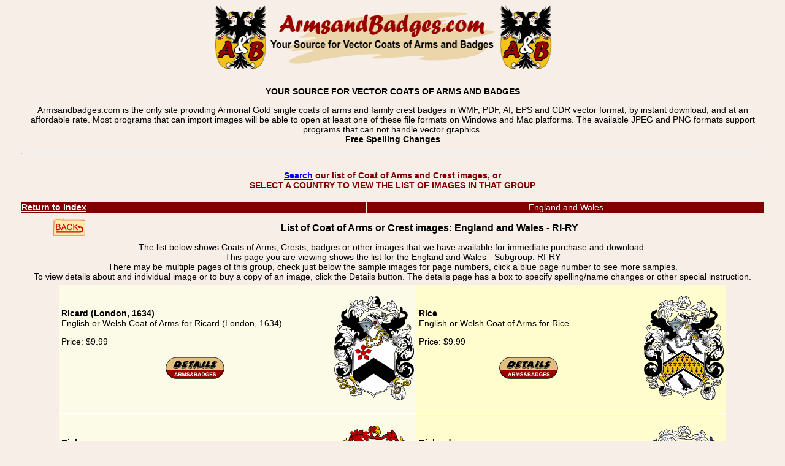

--- FILE ---
content_type: text/html; charset=utf-8
request_url: https://www.armsandbadges.com/browsew.aspx?list=fef4a3d9-138f-4c11-86d9-9670c69789de&top=England+and+Wales&subgroup=RI-RY
body_size: 71664
content:


<!DOCTYPE html>
<html lang="en">
<head><title>
	Vector images for England and Wales, image group: RI-RY
</title><meta name="description" content="Available family coat of arms, family crest or badge vector image list sample for England and Wales - Subgroup: RI-RY" /><link rel="icon" type="image/vnd.microsoft.icon" href="https://www.armsandbadges.com/favicon.ico" /><link rel="apple-touch-icon" sizes="57x57" href="https://www.armsandbadges.com/apfav.png" /><link title="style" rel="stylesheet" href="/css/base.min.css" type="text/css" /><link title="style" rel="stylesheet" href="/css/base.min.css" type="text/css" />
	<script language="JavaScript">
<!--
	function FP_swapImgRestore() {//v1.0
		var doc = document, i; if (doc.$imgSwaps) {
			for (i = 0; i < doc.$imgSwaps.length; i++) {
				var elm = doc.$imgSwaps[i]; if (elm) { elm.src = elm.$src; elm.$src = null; }
			}
			doc.$imgSwaps = null;
		}
	}

	function FP_preloadImgs() {//v1.0
		var d = document, a = arguments; if (!d.FP_imgs) d.FP_imgs = new Array();
		for (var i = 0; i < a.length; i++) { d.FP_imgs[i] = new Image; d.FP_imgs[i].src = a[i]; }
	}

	function FP_swapImg() {//v1.0
		var doc = document, args = arguments, elm, n; doc.$imgSwaps = new Array(); for (n = 2; n < args.length;
			n += 2) {
			elm = FP_getObjectByID(args[n]); if (elm) {
				doc.$imgSwaps[doc.$imgSwaps.length] = elm;
				elm.$src = elm.src; elm.src = args[n + 1];
			}
		}
	}

	function FP_getObjectByID(id, o) {//v1.0
		var c, el, els, f, m, n; if (!o) o = document; if (o.getElementById) el = o.getElementById(id);
		else if (o.layers) c = o.layers; else if (o.all) el = o.all[id]; if (el) return el;
		if (o.id == id || o.name == id) return o; if (o.childNodes) c = o.childNodes; if (c)
			for (n = 0; n < c.length; n++) { el = FP_getObjectByID(id, c[n]); if (el) return el; }
		f = o.forms; if (f) for (n = 0; n < f.length; n++) {
			els = f[n].elements;
			for (m = 0; m < els.length; m++) { el = FP_getObjectByID(id, els[n]); if (el) return el; }
		}
		return null;
	}
// -->
	</script>
	<style>
body {
	margin: auto;
	margin-top: 0;
	margin-bottom: 0;
	background-color: #f7efe7;
	font-size: 14px;
	font-family: sans-serif;
}

.lctable {
	margin-left: auto;
	margin-right: auto;
	min-width: 500px;
	max-width: 95%;
	border: 0;
}
table.lbtn a ~ a {
	padding-left: 12px;
}

p.lbtn a ~ a {
	padding-left: 12px;
}
.ltc {
	text-align: center;
}
.ltbi div {
	width: 172px;
	height: 172px;
	min-height: 172;
	display: block;
}
.ltbi img {
	object-position: bottom;
}
.ltbi a {
		object-position: bottom;
	}
.ltbl {
	width: 170px;
	height: 60px;
	vertical-align: bottom;
}
.ltbl div {
	width: 170px;
	height: 60px;
	min-height: 60px;
	display: block;
}
.ltb {
	font-weight:bold;
}

</style>
<link rel="canonical" href="https://www.armsandbadges.com/browsew.aspx?list=fef4a3d9-138f-4c11-86d9-9670c69789de&amp;top=England+and+Wales&amp;subgroup=RI-RY" /><meta name="keywords" content="Coat of arms, badge, crest, bookplate, list, England and Wales" /></head>

<body bgcolor="#f7efe7">
	<form name="form1" method="post" action="./browsew.aspx?list=fef4a3d9-138f-4c11-86d9-9670c69789de&amp;top=England+and+Wales&amp;subgroup=RI-RY" id="form1">
<div>
<input type="hidden" name="__EVENTTARGET" id="__EVENTTARGET" value="" />
<input type="hidden" name="__EVENTARGUMENT" id="__EVENTARGUMENT" value="" />
<input type="hidden" name="__VIEWSTATE" id="__VIEWSTATE" value="NGtpkKhEprCgGLkAJHwAnJoFcK/E75Q4wLKOj+JPZMf5E1AS3gm7Ivz8A/op4yFzP0aKRmhxcnT4j7t4C25HaSnA9qbZwaUx5aHQAa/oEDiKWrddqCVwrUXCmx1xtOOkOs9R16rN4+cn+UM2rLW4Ua7+RBQBcbcIiqc//YFH464ZtBogqMuvf9AS6C4AsubXFLCPXJaT5T08ntNiN3/n+iadINche8Dz8Foeq3zVx4Afk+ikPYclXi9/ON2xsxqMxFEdH5cULKnntTQhgiejtmmav2YI0/f/fyUuHTLlOfl2QtVTvG1ykB6y1WxGGgY3WNuuHeGDbjkjFkiZi/mgaugY7d6XCXTXlUaZgeqisHNMPTX3VsSI58tONxuaJ/u9ZqKKUJsvQQpfnszTcqfWWTV4MrtyDBH+hIhoqYEhvEimKaF6lIpQnWMHTLn3WK5nenzrCKok9E/DgNSLuI99vvi0HtFpGkOySzVvcYB08uBLm/0+4LJBMkDy6TcCOUQDFvQjbY2yG2Qp0yTxJ6Qkv+B8KTFEp3WiB6TpLI4AK3anD5gCVQJyQHzH5f6GW567yJ/dMZy0dAGfMiHln96cDSvdw2DrbLJW7UBEoqWAGVrV2vTjurfCf78eI4kLzUDVgCszxz2kH6a2zldLQVt5/eJ18fagZbrCgTfcJG6v6I+pCrrzjhOc/ClgT4QlTWJN6iYKIX0eVY9SxGiICMz7NNwhE8smvyqS54Ucqs8iBfaCr3YkITuFkZm23pEnj+LoyR3SdjOh73EzQn2TbmdSqozYkuuSKEgAWhfhBvsgLN3YwyxkotKNPW6T7DHglopvIjHcjTx35/b7Smtrz+DpuR4aPcWJFJc/h97Yub1g+9OSVKJH4vq0dG5c44JMmiUq4hUWrbX6pzhD070f8uPYUTql7XxAp6J0KMGH80WMOz1RianhC4vvdR0QTa9yafrAcdLjaipHVsUqymd5MrNc0NNa+g2Bq23k8D0+mC9pf0+LIzxcDKgn3z3/TFI2Lazaj+2AjS+UqItEOJ7RE6b507Xn3F4zF9FqUrQbFItPE0pdYNa3yCN5KeMD/iLi4DdtXWSvzPx52fYIeQ+pEsazGpF7b519j7CIYE+pWOcyhCTxnV00XJCgjz9GR2LsN9NyrOds1zxblYQPuwD5QWRFKoY0k6VPsbH5LbwvA8fCaKYqrBVCN/ODVQLImxPZPWd6/YxSrbiqqUuOA1VN6ZhF4renOHJcw7aua6+5P4SbEVyV5AJ/c5qDtSZEST6XQYFJKufShST67fiqXMd5MlC+SknY3uAlq2QrLIAzgNbpsZk18VSAATGHoVURsXRcK+UWYl01zg6fIf2ssN0+K4h5f6VtG7efZSv8xia4UqIQU0hPlqDTmKFJYKefJPjOZWfPJALcZPeXZoMz0cN97248tgBeJ/NUw6F8pIemYlr3wc568LZbDS3hQTO+4LyYTZZwCd9K68vp3OKPfnAXDEwh06Aqdz7EQ26olV6BHeptqdKwuzKeKDmdLbYi53dQOkjBqdIPAfGYo7PCRhFTJrvE44c/TkITvHauG8QZ/lTVO6fuQMgZiWV7Y0hnnlh0X9x1dOmL8PIuJUBt/Anui0zB0QwMcCTBhtPJIahQ88tfs8wkVDAilbfjKj6bvXkmPHWxP6pLfhC4rMdbaGe8/b3Gm6vtfsnl0HZHBNnQbTbymGsZ0/+ibO4KXGZvETXgbKcwH4vjUFgvoK4ICKGlOZclgnq5sHgoAASaSUupEPCVc0aDVqpecsSonz0XLGS+G5OX7NL1Wt8QDImoGQm7pCqJQEILQnWJHXFIT8EtLkFRHXasq9xV3thC4ltHoU+IXco5lv61btif9JTFRb+xOiu/Kdys5MI2//5Th6W6f7g10Iq8PSuSMCvmUGFf8mP+Bild4ybCRIiljxoGl4Av0HWvrT2aDzuIJGEL53n7dwalS418Ov5MWse8y3g4aeQn1Z+vTk2+1Jzr0EH96PNuSbTc/5dDFbDW55Wy6BkyXmmsd7wkuCoDOCHfRa8ftC2ykYMkDHQBpkaRYNb6eyDVqRKo1iAS0ztVG6JFHDltm4EXtNp2uhErB1GY3ycbMvXhCs3dfslcctszlCq6Kvz35iwaswMeAvqguf6ELIq8NQeN/DACZbKWqVwDyrdw67ePmuNf2LhuZz/nceHbVG6Go/ryLso5NToLQ3feW6e+FjwdAjwo0SaBmfh1xrOvVH3aw29uhor5YuINddF4zy/Ivib9TMcnIr4YUIynOUSm2Mj2ojkCA+4amVcffifkgZScqE0o7+lrjo/2PkgadQZgWPKAf2Bx7goBuqYdoMZz+GPmBVv9u3TCeSnBfbGHdKPTPJoEvw2S/WPavhrBIjq+x1eknL45nf569eqXQqcXryA/GjQewhTKxipBn8f91eL0sihifz6msfHK/aOcr15csgjRBs8dcNIIYFMdPK7a8Y2tSrvuOox5uAHuGMD8DkNpLSTTpyQvb6P8cdU2N6ByDKWK0yghO1H/gyIHgTo4l9Orgw3P+71rU2uZKEOFmPDXlz2mchgkZ/AXTEQgDO1OdkALwmWFwbe6ohHfeKrZkbSR0pehb7E7zQxF/PEKGdCb8QWMiTjsmkcytc791THJEsmFJR1/IyQImUWHCxIucKMFB66epbkvXl/kaZyrWNsgStaDHDMqV1ReHbPSJjOAs6xl6v8Nfjpun1xsGOeGj03tsJJfV46ccSd+ho1FSbY3XrNicdkyp9+VLKuhi/3AjKmHq4KizzeH5goSIirt7CclJ4vlMnV9sbD6WDZLUZtVG51Qu1QbMvq2ni6rnJ48UyVHW29QEd0E1PObeO6ZWXcKweDtIhwoQgyRWU9LQ/dzWW8AXsF6FefPQTQdmn2+XRGfMi1qvvjCa8NwjDH4UjIcRiR+yPUIWzg13f8uE01yCJyq+CwUmEUzQgsS9sVm2FLmArmlt0mMDr+nlyzRs/dPoHkVwmPMb0WHKv8kkvTESCYo0d1gDT90uO9MKmUBI2kqkzf9Eu87EcwTVsy96sbS7pD0eOf3M6qW7uw+twtrccNZqubOBHVq1axJPeMja1hJfUvHhXzLpp/8R+nlrWkXudZC7/euigCyY5+ssZdWKBoTUPK+nMDypD+uvwhNA2RsZLFk2FjLeF6Ca/rnDAscFDnDmXwniTcXkHyiD3d0xy/zGcPJ9poMG18yToWx458+SdtAFhHNrlPFWonczn2P5sNauTQ2eZWbnJxWWn297c9QsKBh3/M3ykAEdpDniJsnNzEVIWygPV+I8HpdONCFpFpWOE7oG8NlNeZ+0a7oDGsII81ioY6Ft3v2qTL4UALnjVFR/c4KpPEi64P6oZwCQ3i0TfPbblthuDe6vzdeRvZrySlFAreeoGv6rkQswauWwBUEfvp5uX28lPtkY/BOlSkPQebUtYXU2M5kiWtRRn9QsMzAGle+8j94UvkWS2/yb32PnY9Niz4TT9G9gKPkFXtZc4yjC7/os5aqzSFcdekla76+vc7ANDQCU8GDyxWzMylni0//Af+Iv4gt1mcngQzrV0hTMmvWTKzhPmzWEOi2PZynFA59UwxjHSZdpS4T3AYYTuHnytctFQHIU/e41y69spDsc6E3Ocdeyt7tDb/JHAXFlqo+g2sb8G3Nq23BedF8699wO0drFl6w39j63gLTIcVFP9iKuqbt0Vn2A7EZ2oiZV/cJ/7JpKZIJCq6aQtKlNdLEwqyKcpcxdAlHQ7F5XXi/[base64]/91VB2aXbdYY8DZWiRP6b/obpZ3xe/pfS0tvaUbg4cTpDJlqvw7p4ZNEnWofuiGQ7NH6EHBqNGifQG3VfI7JRXCtPPQ7/uBqjvujcIJ2BXRFMH0r8SX3DToMl9Us7cxNBWryyz/imKEdWFLQIw8oOFyuaSp6FPT7KU6kMVjvx3TuWdpXYVsBDh8PD+2kwB++GLwX3VoyO5sZKvK5QR7LGOO8xyloB/QYV+3X3KceVKgAJ/dgw6B2shiBwzk35lFZ6kh2a/[base64]/mL52R4OE70ZU3RrkdW0aUj72xiaMfZYGjg2e08IE6i3X4XN6PxT5ST6IqeOz2a5AXAfQt9OtAa/DQ+iA9SWX4/p+Ah555YjBTumkGDTOrmryWxkvbH3U/CXqfzZoH1AgNgqlaZ/ZMFFiNdteI6ILx5j8wfpZ/UgsWFY3WTxAevoE8uFm7kUGAMgpJrZiofFlhsbWZww5ybKOMQ1ox4dE3Re7KiwvHMum7hBOESkhNUdchGbJmLCfsHb3dxL3MdwOWtJqppjCijWXjHXemTvi8vYr5kdw+3uvqswiVhajRjDHGjAHbty/BXK1OcleFL14GyNWIRHuH/OIdaTkE/6oq8XVQWzx3Je1Tuq+N+YUYo0PUjzbquyVCuf9WkhIfURroBJLspjx+PRvjOkM9yRvVebY8pFueEImNOlbjPa21PytD2/9rvsDLm3EXID8X2w0Wr62lXj6asrlU6wioT3cYBD9sT7mpUDp/aU2w5D+2/sSzjKw6FJGWsYr+UcZV0DgMM9xHk79VMasWyK0jdIjQN6TTxK4leIUAmileRlXX3r9KKkh8Es+1n/QAd9tKV4vJFeOOubieQSwJ5CjLSnQE3UIsks/3Nl/m3Py3ys2XQZxcv3wVNJGQYqTpi289ilbYdjFWvPAWyH+YYiKFdp0L/ysufxVzT7OvjoDdOwagCHBrXofkQ8Fl+I9nYef/6QBnUDTZHdqVCYCSNtEB4QEe68l7MMMVKibEsTWz7jv/iOOx6LDSs1xMUTg3zO00cQAm5t50XFs0u8cSQdjzVWP7K9pPgLpBl6xGzUhtA+v4ScEDyczby+GBRMt3tlt3TShmiHr8P/tGfSy7TFy93ctJc/XYgSTTw+Z2cMYXLdY1qCiy2a3jOheczy3Zn0oVN6wzSeFzZkH4fwCmcZQK1DVuY8GIu8YbNji8jkbBK5qtik9p8K6MCRywJHwIXoh8dz/6VhqYIlC1GaiSAs6FYyaVT+0gRdJqwOLuPLOT2CnBBpWIM5D8I9VXLYoGkVnm9vLfR+YI5mLuaoFfc7WqURQujGbNge3cm0HfqK/wNzJpz0sL10BUwStCXJHRfKJ3CvbzgydOW/mMeizQv2iVV/[base64]/PGobZ+vM7og2Q0uc2yu2I7EwAkVmYieOSJ6dkCIXDzUdaEOWJ6XGrvx3C3QCyeQcVjS7EvwM7NMU8uIjvUGD4Y2Lqz3hC2psxHk3ttCTjbaFeaQXxpAwd+Or7e/6ZaGOxK6epbddHjgn+9jzKd3PGcIjzn9ZomY9cX5lIPotupB7Wuc26GvYOyqyc28bBuhMLmrHHEwLT8O+0p6GyMRppUiIMYnMLmzH5El8UqskUK9Gp+/5+mqHlVRNdWZccJ6pjGed4/ymKOPRgJ1IfDcrPH9FQDpz6j3DpsEW6f9EhodwRQ90JkCGHOu3QBgeIocKiQEVIcI4JK3cvqWYtoKXjT8EuSQ82J4y8n5Xvm3m0uA6QOtpJ0nYHi5bNHtGpN+7EqDx4vGKryToYxBRv/6WJSEH6oYGDwApljpZCnQeK/jNOm6kLDrwqEUIirc11iq5gA++0aY1nUYgtzXAndlHJYpeTy5CWx2a+SxQHEcRUeMcWq5jKv8/Lrq1Xr14iC4RZajDOHaujOkeGlFukkbhhJOVnPmg/cCRT14iRH6Fm6e2EtDhDMPt4GJ7bTAbkj6cERP2q5UhhsPldnSHJLvMoOufm22SiRwcxY/SMES3IB/[base64]/rCaEkBj4ryorLJb4tNXQcZhtk/DDlT9/fL51PWDoTEpupfD4yjWSMsRrXLkrl+iKDpI97KNGkC9gD83xTJHpIYU/m8JWgMpWV/l6pPqSCtRozqZ0nRd1kBP5oJptBKgrTpumJGuxi1XZ9Bgv0Vpgw8Ao3y6cdIry7zO7qeLI1eKcXOKKNpHliUCoSDu7UwQ4Ko1UJhi02SIhQdNDNA6dn8Fb9h2CRymN37PCCk1VGVgPWFvo1hp7rqQhEA8MGCnUPuPWFVLyOzaqLrVsM34qMqJNM42n/O1T7anqXRIrjco+YGmF6au1g4FAc92MaxYTeQxnNXYlqDLgbZ/FpZKA952mcE38EaiKcj5qNs87z3UOpX33dzlypwGQlzx7pYL1ifGvQigjIEfQ+XgEDeKXkNn0KemQcjFGD7TBuXcBZHDVi5hV9zpNsxlKWV4Za4I/vP9zkLbLNegEQr3rwwSWXHihKgMj6pW2qk6cHQK3C2bPq0z+Cvg7AkX5mJQlhaDH//MqUl1eJCW433TWxXr+SLP/uuW2mPFKfn6T0murV3pzkMQ8FZYVlJgkeH5uQXYcGpAAuRW88Zk/BHbgi+4xCp2DP9SfmKcOxwEsLnDiZYC88qYUOAYontM8ONCNlcZ+qaAARz26PBsF+OH9Gfl91VUWxmHEc97tM7w6ClsD4/OXMVuuqQadyTUHSErEgs6CjLrpqn1t3aVsB7eh/4QBVtnMqox2y568fJwhs0JP36CnWgxGCuI0AYo/8vTJq+O1TsA9m3ByIWjHAq8qFv4HYL16X4+R1jMjTHjFrIDhNMsH80lOT8ItA8FAtD5KgByg6YZNIUvX6QHwdR8SPbUbAJFScGWba52QcXVyVMhXYVqZXGRyOQI34fCrHLlauvi3b528ojKzmTDphXq1zN68bXCXOLyWVoUp+/4Q6CM3bgWy8SuhzcUz0tyBaUBN1v2XvcfKlhX2sacsT9lKdm5onucmgT1esLWzJruXPQfVAxSsVTHEP/hqAwINiXz5V4tt+pMssYWVIccflKSyo/PSp79ep1yV7BWlYf1e/LeG/kefhmgPZBdw8MLV8FkgKVMkRpwcFocm08qZ5DcGXA9jCWoz/BWYgMxqUfhsiEdton9AZJhM46Cu50XL7k5LA8zUz3y4RpfBWjUhUE9zGefrEYkDV1/f4rUY1nXreC2W5tg+UYpXLrJa2gA4hZf+/gy4nW0dlFXWW+8oB0owg7M9nWNapudTBKCZ2OFlStIPlaefMqsAf2AGqBEGtNgd/9p0ptj+D+V5+atGte48QOaAzdJWD8SIQde/xQOBT79/H6GtLdC35HCCRsf320Y+kxsbaRQh1G68E9BzOM1FkP6M4f01qYWKiKqikKQBzIK9jRtkcpp0+BvglIVQs3NQnDi1Bok6UedDgutm/86IWUb3Fs8x6tKKWc7nybumfixz1TIOtJReR6LmVWxh+0chEXmJs7/YiRSWhd5eMOSZOGvdMfpGU7XYuF1j/kaPia8qTk08C+iQucE62oDY3anjPBfjzGFfK8ft9RnuyujKE2ty4TOLrpOhlrpw5sPiGuzf22437rq5e9bMukCgDBAFfzkET7pkLHDkE+Of7tN8LXSU+QM68mT8UvJIyoF68oAeNlDnTzEJ/xBSP7l2TLejzeyO95jvC1AqVmgrWzDiyBvB9OMotIIil3ICS4eQPFvLe0e9kBOI6smx0aXcGDDLcS+7yYI/z+30AU/Wg9uN0PaFoPyb3UD7csDjcu37pyV/Q9mQ9Dq+jSppe1v3+ALkiXn2OZOCqgakmU6ony0soR+Iupm32Q2ZnsEqNPDkKi0uLo7LjyWDyvHEG6qNqZu08OaoZglyAEw2Q3RqKzBznUE4jqr26RoBqCw6fespNwa/0dwcXh5gw+9h9XnOAHBXiH0VxLpLN55lxmMi2i2zMOhYrk8Qh+lybkFmXYHsm6bLvmtntYz9d+Cv9J45EfeIWryC6LgKM3XTJ2jMfKNmLSVDTSmNqrVH4pWaKdf5QfNGl0NytIjYPCBzl1WhSca2/KC4RmYYJcrvCNwOPwWcpCFIqcHMpng5tB+SJW4W4+wWc/crKcB8q5gAnuoCxFCoiG09PLM3cRm5a5pKD/vuKZBQKnSJu2aCdVlUrxV0pvgZctyF0m0iBAWP3RHGfCrelEh9J174c9LZZWYK/8ftkYijRUrNvOI3HcW5rGxc3zcLwgGX9gy5HxJfBicF9vZyo0iEe/9N7cjLYsqmfEkPiXrCks9vkyffgIAMZkpaPrO178rx23x9X7Z8cz/IN4djOBuLbk9deWwCp+BTs3GmiaqaiRvwwufOH7oiiJLy7KluNnn5E1mD0NRSbz+ZIHxqlHqre5hSd6ezLd6mnmx7+yiuAKmx6fg6hMvQrJfs6VZlIgVVZIDPEKEtaNNbjca7MSzjmX71egGv864LaJA1xNFEw22pQqAF0bhqDasVsjgznQhzXty9/E4/cB67vOw7kaWoz6oX1U/xVcGrGDRLeNKbsNZVgNV0IwA/4ePDKz3Ls8rIuYzPkzteyXLv/RS/sZlBH1dMA0fomaYUFeAY8ZWuDAxURdel9hn0dyUntayPXiV/oUSufIkqbCjW1hwmel0CrCqGNrCSWiele5OW6dOAWJMDMAPBP1XLyNN62gQr1xTj8qit0BokXELJ6OvBAgNWKHwTt/LHY/C2yHrXFqijrx/wPMl4e6MFNDNVq7Ps8EH6s13hfFbrbcrtOX55n3WYnJJlfd0hpVoX8rxhSgMjetDf861bbl3qfHLcSd0fb8OJYAhUskxIZkYTwf3hogHZuAuKcZDICiWRfssihvbFh/Ce/MtsOhE1B2AzYDLWYDNe8UAbQNtRm/WjmFdt0qbp6EZeZdFCsmijWLKlFdSvVhkr3zPGI3bOd5zp928pc2sA1dOv/e0/B/E6FV0HI0CHhHpe9OgPLEjvtbC6mVYOFUejFhWKUOUATtWa4MNRjuEGpvEviZKytJr7RlSlE0rt3iXRx9hcffaqxeTsYpu6myYi47gXEty5O92GYnV5fWx4+/3JVfdsSK8osPHBxQMLwISH1jKM7LsVvXcdNV5X1KYiVMv0FX9zBBtPkC4B2lVX6IauLddhG6yxoTaPuk8A00GsDaGm+gvO02J/3Zm2CSlKXjqZbkuOkY+n3VBJt/gPlXotsYrKAQyW2KAr2bzfiMwRoIXbUz4zbhQeqx2BNTyd9WMS2M3yOHGhD+TEqAPeHEDBa9I8Eg/wzxORAXSuwX5PcQJdA/r81N2EjgoBP5EP7HY/6TM59OdOjb+zPlP5wzqzlpJPP6LvYiifqmGKuNACtVA+DJ/NoKYrAGxGh6S6e1jWjs3HnzpG+xhX6fC1hdcaDRHVcZ45X5iXatxco34Umt7cAICmVRL4KRfo9xh9yC8McSmEdSRYmIcIYwgtRwiv+TlSrDyEMsUPHT255F59s7A1z9sKM6EHKrmuzBi2lQZAF8FGP1OpYDKZkmemc2uwgXMysek2/gCGAzBIQW2g/+2QNNEMjmSt/OALT5ieTxEBoNLxetVhNXgWkHnGSCwLBym/XzWCGWoRc3t8SvgM2d79mbssxOh07+1sAxTNFNY6XnZVW3raDj6hvCGUCpI2PBygsgaHXmT3Tc/FX9e2csc8M/wLboIdxc0ByrxXb700vcMRhFd5Kk/u32ih8GpWXelrbjjWQ/xR/bdGUeHCd3cyD1IuvBa4BTwZjeLQTjG2stchdijqNJaON/6yxyOXJUGVy+qfco3u1+MTrHffyNXxQ0X2Zzz9Ic/oz8fxmgRCm1OY7JTWi+hcMGVWOgqnvV+f0b/7neLQjU5zcnGJoQ0WGAyzWZL+FMPUCGRs6C9kMEbqXK1WIKo4fPXhkFMNViDeLNW+bxQ5sB0VsydlFUGY84tuCs+CHXz82UoSN4yJDwigdoHEOZjgR5vhxNwd5+RQCFKkzOfG6XaZBLBzI6b4DhWLliaMSwAZ9RER7zWL4zfPnP6Eb/LHc6RBeQsusyXCTpzzaW77BwDoqpVMiqs8UDJaCWkYfXLiM1sl9gTieDhJ8kxDb6fmE/bPeJ1pjrl1AmhT7RYQCISNt0f3DKXmUrjHvhD/6uw6AqICchiSCaT1iygkZ04lXhCk0bhEw1vmKHzNvOX8HTj1waZf/51xIkV0F97bjbGd80bBymljXQcvlKKrnboLZ2dC1gvHeHMrhEnpEHSjTbvYxJugCUE3RE+Hb/2BahSF7lTESsqUK2p7yNJfV1kl/hli6Sh1UIqs3LnXFlz8EababbXHTTInRSifw1pa57aUASCosvJNi0gveJtv58yyxZMgIAA7qjH1vjnc6sT1JbrPW2hzZr4LLL+6kMHDm3vniK4zRD+7Ecw5vHVRxYv8tVyaKMPkpy1VOPOvU1r1/RVaXcFlaDTbv2dWeCy3YeODT4XaCiwzY5B5MDGp27tyELG64S0ww8PsUQDKUp+kpEIpGfwUAXWm0Pp049KD+Q0Sq1ZdOOYyt8KeufZLan9PutgqYKEgT2atxL/Hd3isMkSbGjCDspIHW9Oc+H6MaYCnOMjpmUcEdw8sMuWkqMVT8RlLk2idjBQxjad6asWwkYKjdZi/e9PqWPHAPaFqjxX7kPwtEIrdHeUrAK+/0DOqREnDiKKk4Txhq+wUV+vAmQfdVvUoP6yW/h5NEvuqHpu9m0/K809aHAKg/BpvVmyu9U9dlCtHC5kIxHob2uHrQDJ6edIi8RvE7mGnPdVd+zKi+Je7lh1uXthYzSYFEKFQ3Wc5gGwrA9NGNm9it92q3ayI7IVhTGRijqaAw8+JHFuxyGdUjuVcMPRu/nseNhwcvQRinxNIumSIo0D+SLm47l3Q8A992I8HVUjquEzrnqpU6ZX5B6Jnyu29Z9fw6up/z76v8rvoKGu+gwzHLXxGdW4AaKik6b+KeDfEhJVlb4NkcF2AAyGlaFOrdOTYdnLeVI/eBA4WJgjWd7GfTxXZC/lcStPkg93R1z81IjI8k8hLzKr2NapqmOh9t1zu7Bb0IbrdiX1QM6b5HT2y3+h82+krlIO7M1tlBY3PC76/yPG832gvz4Qddbk4qwEcqmhalbu0bgIPkDquUOBH84eGHqMcaCHpTcfpMmxHSqz5Nm4uTtypfz81bKiNF02MkqfbrPXSvDXW2eu09YBGB8YfpryE66zli/I5aVTqbjWDMEFRpxbnUbXvWKtHvyq4g4F69dKN8VCI7hdHLsYLlf/oh9WAIo9OKHWT51XaR5qZeenWzMLumjDsLtcuaA144nuc+Uw4v1++6HvFE8SiPU36F/30wui2Pirck70F/UOg94EFS0xUMyIRqoqst4p7LgfS7VbHHNFNrzQ2zKmwrXJ0rsiHkyTb6I0YOcsVEgMg4YmniFkWAlaiXJJ5+bU/RB2XR4vzWoFNxVsDKvUHnJKA6ftcwHIrOIiggZUReIfS3byUT062kd3owDCxpordxIv8brdm+lXXcr+ksmvv2+rn8v+/oa+7zV7xq+TNGieOLrBrNa4fPF09LSiU/FmLVVxlYZ2EzkJNk1KRD4Ps0NCbxB/2bm1ziljj/o0VDoXrkEKcwULflIfKQZUYrn1/Q8WqYp//[base64]/p7UQVJZdN3HxBhvmOE+gd5hUG6Gk/LgwvsIPstzCR6jk0HsZsyJZ476VaEUjqNA8zNBYJSvfhwxaYlrf+9Dv/eb/+l1daBYnrhJx1B1lj4ggpnCjnFNGBuehSjOD21rQdvwkjqCmFSGVEP95yaGYyVXyBwNlX56QAwDD+Pg+bo3a31S6K34CijZ4IYnFqFHwrakTDbYut2J2OAhPuGYAAyjLWVfUZ0Fs4/UhSWxoCkQwRqbaEx+G18CVkrvfUepmpU6cSLEv0ZeVbpzZ6KUudmCiQZunVhqxzotLJzebIbk92LSg0LASr7MIj2D5Q7t6DgUGCsCuGG0ZKoMwYCALl4r0C5i2/aKT3u5T0ux9NlqUGpJ9UlDvw2kcqgm7444MqXtW2qHktvTcayEFh134cSiKqJBslDuFrfbxdl/kPx1Y2TEwYgZw0vCYIMV4L6jlWzIYxq7C656bfB1rGNjeXIr+FkNTyhSVfKzyadWMXjbZ+m7yoUZl5HOEYKEBrVb3VXeHQ1IY7UbtRlfrjQtcIy+SDFIhI8BZAppvG+igtzoIbhxpAC9cHd3o8DxxaHFBpZjE8S/PtPQAIFzFUaM3VXsngQRQnLT8JJL3tR3z8pp5ggoay9Z/r5FkdqNlXf0ShWvDfbbS0azr8mfqDoUi7vUqzKSNpS4GAcq+09g40C8uAWAaTsgDyoS4BL26kXOc1fQMjnmKqgSzSC61AjEYFlYiLz9aPh9pomofcqFUZl4k8UV9pZRPSph6ZQQqnIsecu9IZRR1Q308h5VTOwtBnRu+4Pzf7naHsWH4edzLi5tsvxktuFD11+W/D9hcwFQgQUVn8XfIc4OZ9ySg0fqsTTk9iGH5xMvgivbWzj2yIznyUt9Uigby+R0IjQalS0s56V0d5JfFdanisoTIGn3ezhJ4U2SUYZ8MqRUxS5hJx5tvlmWaLwOOOer/LgOABVXJcs73ya4a8KLAMM83Q48BikH6TRGnM4ZN2c70PsKPciyh1Ko2+exiYzj3Rwy5jRDyLbj+Y5PKdNc1x/EX1+Kcw1PwEfAxhEp7KEfzqPBY/yFq1Yawc5tzEpmdceAl+cVkACaTeeZyyI/qzMuTtAE7dqmZ1clO9Z1Y9Sl3rrRAPQ43xt7U77txXdIoftX+nWoULi0BeigDogOaggcfrs/0YdNLgXFgQZVMWcMDyzrxKTYokqO+htDxdlbah0MW29JttgXJs2W0RTEMndiGxlBbqTIchTBJhz/sa/BHrXFHV56kpB67S8Ntf+lt2VzXr7ZXszu8YFi08lv7D1f61qdEbEeeleF/o63j+K387rzArkKZDTbff/nsiMeq7AEbJu0uPoLOiwfBYLxUBmEgZwPVgkDB6hLDe+4GBBESAhgUQkEVWnxnVEEeFCQrX/FP1u3HGRrb4tZrVLPTPQpV5D5ZnY6VEuGc1r8ufgrfacFGrU+d8ZzOrzUfKVH0mVwoWZxKcLbCjfWr9jJca5e4BRkNqzF52tOR1lj9VUE4GsiSTfFPmTk+sstqL46cM4QdDIjD/yGKGsSRYoM91WbZ5wXAivCadSj1kOkkdfPqxARoxr/q6iP9pHxgYsf7UbFGedb5QBrYBRhzveynHjdqE2lhn8hPCZXgY51zG1HTbHRbenP0/Xk4A7giaoRWqdy+lfXlSPwbbLH3Wm8wKA1JNhppBJTPYSsaFqcZpK+JpV/t4/FJdnD/[base64]/uihCvYdx3boYT8nkjQWm49Y84FrndaVNExaq7l9LR1lOmb/RYaESo9QuZ/fIT+oHBctccNCoDOmURyLtZr4cAwMdII2J5muloI+bd0QMzNDD9e5bHd27rT5Iz3xmYjB002+PhrFPVTepG3p1QDX+blor5s/zMeo0cpD42291t6x8eWTDfYKvNtwefmn+Ag4DTe4prPH+1OqYc9te4xZNvHwCQdot3cwO8+h02Z93G/8+Ya8QY1dq3BKQi3DKo+a20ufoY8DKKKZq5d0Qb7lCn6JohYdRiT6cq1RM/jqlvVoQ9FSwq0MIG+JPwXU1TprUTw2Oe/6IgUW1DENtKxezU/ublwC7NyZ8kNpJoxzIRl/LYQJdjuCqDXwNd1p3NY7VgvBgPMILtM0GVQklaNF2BbAgI5wb3swIcacdOYZpLygtmb8pprR4gW2kSGRpLaX1QoMcX4s2NqmTAYyZO4YUh1aNx3y/YSZL2P0qgDjD9C/NkBYDvhrii89xYEx9dsXMhFTEVTe20hNRgWdduQ5FDVRg4VL3i0mcNY0axwb1XjHBcqleGu7+YKbw9NJT3CjUXtz1Ctu5sI0GHK0IbByq4c4coOPbnP0yOdpPeKhxr4cLfK+yjVR7HOi/3YNoU+aa2CyvRcSFeigNKBKxUh3a3Or8odDpdQ1m+puyFBFYCYeE3uuJ82NVmBMpLz95dg2y3Xbblm/yVj3GWS9MrlQpo29nXCkfoLi/fuzlTcM8bcyonphqTvsAMhxmcg/ybQoXW4Kjr4cs4RnpHs+eDMAQd/wUT0ycTiJeaX3OAJVmOWZaZyT/o9hfx9ajuelQbpUk53F0AhrKXbevY4sEcYf3HUrVbk9/+fIWXAjLuHvOxPmmvY3SdqjwnABPhghNaBV6H2GW10FF6vnUPYILT0XNAvUqiQ7BGHh7hoyeJdkiIHfJ2wOsGW7AG3BEDft3Hgz195/xYE6R7jXbgv6rlsExFopA9Tu6EHVGcqjQO/14E0+0sHN+XKNk2qfn3hVZHLMi7cCMHt6l9NVz1zqvp8qtz8HB/+gtCDvUkqzVzkBYwRif184fGmkdhobOBsF05dQLzjH2Uw2yTY3VCwbxFxQwneG6Hnxsi3hq3IrZCwoi5/7xBpBLV1BV3zw4InrUrakXzTdf65P7qXSMubyrRFdZWxaMfN2OAKnUzM/+yxOW9OBYi6wdk3IVBfaKHXJjnFaJUJyJVVkORXJwYAcGNeEOq5/XulpvIgLXraN67syv4Be5FK8poDbk2cmR3TysYYHPflU3dLfA+2NW1n9Ywhq2GUafkw9A58UVl27J+ZppSQANVySgUpyCYq+AeR2qxFN6pORloa0h4XLS6+AHSYM6B5Ko2KQ0vid6R9WHVuRx+l/lGZV2Bn+2iNELphVi/wQUtxnkAxsAgpaMaihLzqicSNRMIkr8p4J4srwgSEsjcjBtJIUakoH/zQp+s4YjwKxHLUNj0OV1uT//CNh3c9Slkj/U9JxZX9jknRxpe/lWxjtX2V5OeFQofzdhr6J2PO3kYiaqHEBW5YkbXx7Sf3z5O1W0xotjBPsGvXIqHKeLH7eZrvNAEcxkLFNpwc6orn604nqMPciSftj/e080a3A7CuE+GxWonzES2FiJU/xozL8/d/MhuGAQ6x+HKOZ+TuBlLwiH7w8PTcufSd/JbXqy2v2bo+9VCMEfFCVUIBEYcl0UFbnfIoUi/HpfoSCgBvx3NG51FRLMpbXSkxq+tbcxE8Jitc8j7mYMFZznHp2dOmAL7ojFwAf2LMvDB1UygrVy1fKHJXGo0HbZtGIyO2lIDaXuhVBeW//av5IdCJVBoAqfFNZyzU+8SNJfwPbXSi+QBtI09mVMfMP16IOie7LBwRMFaCR7gNpeaBFg+WhIWU5ZLAJk6+cHHVoO2Fl5ByWX+KM+FNcvqENi3ZLgYgXkfXDCZkGRddUqG4K5PYAuN2+WjPWKn5JI9GkCYNGtwjWBu6PID/uv6O3kP1V0pu6LUhKIcz8TQ+vnnJO4d+p80HnFFWb1nm49LqnZGPKcD05e/TjXgFldsVxzagY0FXmI7K/WESAX8ga8gyHGVBxLR7k//0Mg0v9cf1n3hGK8xRLnf84zdMICHXrsuzdmPoW28Kk0IrX518AMnsiHHWSlIkjANUDAV19knSrA3aSGFbryAhjcZ/IBp//XJZtY7xQ+GLT/rBMq1ssN1yyiRubTaWkHPy/[base64]/FSZq9LeVxQ7K8d5Adh9Q7ocUl823fwBnvu1xq/GSHcIK5+0uwvu6zlNC11taigMDpesfyydBeamObAGZp7XI2PPmOOLBBfFB5pqowJDRjzUOkr8cSfbmn2w8zowkwjWGp1P3YD33MoynR1XLApnFf6geaZzOfYKyj/r+V3nhcEpZlPLbPoQwo660NlQ1JIBTPUdu27bnqKiP0OhsZTvgui748x5fbKMrpnibhoAgtzslVxtXYiSElMhGEdeUFXF6XEl9m/1q6Za+u6h9e+Ca1jqvZQsB2J+Oymb/QfhrpTIVuYvpZxKjAp6aki3vU9ComxtsvVaj2hSqPjh7qTdWkG1nt3Co1U1jNqMdAlXjcMGaLPJdLh2i5lHF4AdaPM/Z0jgMqZbSQhOO8Zz2M0Yv2/wjs5iDXOltylRzmBA0yCuc4JmSOdXHHP5Q2d1j7kBZAecIaEfLgesvql4Fvdqw5rYk4jVR2sjyTtPiBaMCvB0VMaaDNLpHY3o4PD4jrtGlUiBEpUtHgE+biGXwQqksIH8N7jJ0ejBLfSG/huLPNu2+9nTdcyLwb4GUjWdw876QHDIFCd5+kr1YoJ1SoflXkP/RcfN2G2d6p8Gg5DwxX+sGcRPjH/ersuFN/SqqC1TQPaVB5LeSfqwKFt/qEI/n8K3dL31o4bFp5tdfN9fiyNINW3N/9oQBj+6XYujAWLXwDIfkisFca/jJInXj8RE80pIzarHiBCfxgmxMlR9+Cz6WVNWBPS/xV6hV3SJxsyFdo+ePf180WbHaEjKXP6dp4OdziH9szt24Egiv4abTC99RYhVSeSBYDIYg/g11gZUAEZIO+5qRhsZXbTw792XI9EbLMEmX9GLC7a+yzYlUNU0rBcLk9mvw8sLejsXl8Xy3r0r5Muuy8in/Zux4PaVjVi4KXdNTYTiUtETf02Itk6hq+Z2MLxYAlRAzHiQk8/BibUcFtY3aXipPxRJSE/V+gfx2HxJk5zq9DjD9qgGa5cG5+Ck63WE4nbS2ML0DGlDHYlY2ccycT/QbCkcHNW9c3BGG6pw7yTCWAyVbwg4wKafdYd9vP6L6aJkgpgeoC0GHPY7t+pLlmWsf1fQLX6CoFFCGkBnsveU2qtwwUzASsPv82/VHMKVdUimlfn0g9sbdApLsAmmwBfC+U35gCBx2IZDT2lnQ8nNk3rBvVvAYxr1+afYEjBL3a3mZa9wthpebya9fG5KL+hnrretwQCkLyR2IqWpG5zSLaJBLhsDFMrGodrp9cVyiMdvNUfPtKwjxOKharAjX3jNy6UYRMgR/GOxVpFQFVw8OkYu9gJw+kc7+mETMWdjlyv8bd/88SqekospuvyZGU63a+79YCpKAVqJd0TKrq7M2BHVG0CAB79Rp3DedPKeZAdRXZuZ8u/tczSnGmv4vB+aw0PVxvJdlwplfGjYtlXoVXpbXJLF235wC+alF5lbk5vM6aELxtOJzSSCKx8bVJukO/z4+molGVXrxXdsrWNcPKkW0axqRAu0e2IX3JeDAz6OJxQU4UFP8F/dtIIBcLM/xh5Q1yFBz6mJGN9pm5AjjGARfkpe4wY45ZN6yOF/DUQqwb5Zw8JEASjz2nHPAodF/XkIW9fi25hhGhtXCwccSFd6tQLn43bi4g78YllUsHQb9kZXT/MLwNE+AuK21tUKumkDbozXD05hm0dMy5i6N0kXoSFio7wUKcuhGF1oUoCeOmMGVFYtXShSO7VCTIQOMbGOfwhm3/iE6G+eUe5QTA3iURYxpoiqg9AF8gXLIuVztjVENN7ZvRGRmLCGjM2UAx0iW/Oyko9ptSKgC0pUIApi8XpyVNw6+KaP8Vvj/[base64]/hvS71H5fLM4mZ7ae26JZt4YgmuGKPXs/Vu/[base64]/ziJ4/9TswdR1xTcO++TmFmOntJaWj77Vl9Uds6zALAIg0T28tb9ffx3NIfrnjCR16MIRUwf5uQinjQI6cwDtIpcraxGggSxWaJhaNvAxZQtYEQX+VGWWpUgTECTx47RU/EoCODYcjCl0/q581jFSbt536j2UFJ9IBmy4kzoiC92dV1tCVGx8sQkxmabLRktTt0u0ccd2Y0e5qRr0QXd/paNVcwr6ibs9USt7SOpjDhK55DVrsN7ZtjBVqclvAb66l6EGwXqVYeiOiObvtQZI25jit9YDFw" />
</div>

<script type="text/javascript">
//<![CDATA[
var theForm = document.forms['form1'];
if (!theForm) {
    theForm = document.form1;
}
function __doPostBack(eventTarget, eventArgument) {
    if (!theForm.onsubmit || (theForm.onsubmit() != false)) {
        theForm.__EVENTTARGET.value = eventTarget;
        theForm.__EVENTARGUMENT.value = eventArgument;
        theForm.submit();
    }
}
//]]>
</script>


<script src="/WebResource.axd?d=vUy-vtRj_1BzFWaDlsjQAvWrTkS0wRr1SQpqvicwqUb-40BmXGVY6FwfaXVB8-LUiZJ5AlzbiOW2s-9-arNwDCgK3D3ODcNujwhv1vskFkI1&amp;t=638901284248157332" type="text/javascript"></script>

<div>

	<input type="hidden" name="__VIEWSTATEGENERATOR" id="__VIEWSTATEGENERATOR" value="7B24B5F7" />
	<input type="hidden" name="__VIEWSTATEENCRYPTED" id="__VIEWSTATEENCRYPTED" value="" />
	<input type="hidden" name="__PREVIOUSPAGE" id="__PREVIOUSPAGE" value="XCus8pa8rtrspUnqi2Y-qyZlNfGXiavayqGqtil0t4LClBOD6sa8FGBoQqLqxcjzh6icsI_FdsAJwHZMHkcMyUq6miL_buWwQHbcS9yolRM1" />
	<input type="hidden" name="__EVENTVALIDATION" id="__EVENTVALIDATION" value="KFVBqz6qEo5IboAEl1Zvi21DdkdA1Avr9uOWUKl2/2orPMunVEibx9p0+MB2BwS4pbTSk9aZftTFF0zBC5MfPlf4/Jvex0vRNYZDjVcHQqCie63oh0iQ0Mt3gQiPM1uRqVQcxUYUuP6y0DGRxo9L3nDakBI+jgAr3aJ8Wh3XHVGqH85KkaL1dpenCNNKjKTJ8u2TJjgnkIfMxS49j2FZ0s9j8+MjpU9NPpf89MF3fh4=" />
</div>
		<div align="center">
			<table class="lctable">
				<tr>
					<td>
						<img class="lctable" alt="Arms and Badges - Your Source for Family Coats of Arms and Heraldic Family Badges" width="588" height="115" src="/images/ABB1x.gif" srcset="/images/ABB2x.gif 2x, /images/ABB4x.gif 4x" /></td>
				</tr>
			</table>
		</div>
		<div align="center">
			<table class="lctable">
				<tr>
					<td>
						<p align="center" class="ltb">
							YOUR SOURCE FOR VECTOR COATS OF ARMS AND BADGES
						</p>
						<p align="center">
							Armsandbadges.com is the only site providing Armorial Gold single coats of arms and family crest badges in
						WMF, PDF, AI, EPS and CDR vector format, by instant download, and at
						 an affordable rate. Most programs that can import images will be able to open at least
						 one of these file formats on Windows and Mac platforms. The available JPEG and PNG formats
						 support programs that can not handle vector graphics.<br />
							<b>Free Spelling Changes</b>
						</p>
						<hr />
					</td>
				</tr>
			</table>
		</div>
		<div align="center">
			<table class="lctable">
				<tr>
					<td>
						<p class="ltb" align="center">
							<font color="#800000"><a href="/searchindex.aspx">Search</a> our list of Coat of Arms and Crest images, or 
							<br />
							SELECT A COUNTRY TO VIEW THE LIST OF IMAGES IN THAT GROUP</font>
						</p>
					</td>
				</tr>
			</table>
		</div>
		<div align="center">
			<table class='ctable twide'><td style='text-align: left;background-color: #800000;color: #FFFFFF;'><a href='browsew.aspx'><font color='#FFFFFF'><u>Return to Index</u></font></a></td><td style='text-align: center;background-color: #800000;color: #FFFFFF;'><font color='#FFFFFF'>England and Wales</font></a></td></td></tr></table>
		</div>
		<div align="center">
			
		</div>
		<div align="center" id="AddTextPH">
			<table class="lctable">
				<tr class="tc">
					<td>
						<input type="image" name="UpButt" id="UpButt" title="Click here to go back to the previous menu." src="images/uplevel.svg" alt="Up Level" onclick="javascript:WebForm_DoPostBackWithOptions(new WebForm_PostBackOptions(&quot;UpButt&quot;, &quot;&quot;, false, &quot;&quot;, &quot;browsew.aspx?list=2884e35a-d721-400c-8eea-6bce8b46b63e&amp;top=England+and+Wales&quot;, false, false))" style="height:30px;border-width:0px;" />
					</td>
					<td class="h1">
						<span id="LocLbl" style="font-family:Arial;font-weight:bold;"><h1>List of Coat of Arms or Crest images: England and Wales - RI-RY</h1></span>

					</td>
				</tr>
				<tr><td class='tc' colspan='2'>The list below shows Coats of Arms, Crests, badges or other images that we have available for immediate purchase and download.<br> This page you are viewing shows the list for the England and Wales - Subgroup: RI-RY<br>There may be multiple pages of this group, check just below the sample images for page numbers, click a blue page number to see more samples.<br>To view details about and individual image or to buy a copy of an image, click the Details button. The details page has a box to specify spelling/name changes or other special instruction.</td></tr>
			</table>
		</div>
		<div align="center">
			
					<table class="lctable">
	<tr>
		<td>
								<table id="WideList_groupPlaceholderContainer" class="lctable" style="background-color: #FFFFFF; border-color: #999999; border-style: none; border-width: 0px; border-collapse: collapse; border-color: #999999; border-style: none; border-width: 0; font-family: Verdana, Arial, Helvetica, sans-serif;">

				
					<tr id="WideList_ctrl0_itemPlaceholderContainer" style="min-height: 210px;">
					
					<td style="height: 180px; background-color: #fcfbe8; color: #000000; padding: 4px; border-right: none;">
						<p class="ttb tl">
							<span id="WideList_ctrl0_ctl01_Label1" style="display:inline-block;border-style:None;">Ricard (London, 1634)</span>
						</p>
						<p class="tnt tl">
							<span id="WideList_ctrl0_ctl01_Label2">English or Welsh Coat of Arms for Ricard (London, 1634)</span>
						</p>
						<p class="tl">
							Price:
										<span id="WideList_ctrl0_ctl01_Label3">$9.99</span>
						</p>
						<p style="text-align: center">
							<a id="WideList_ctrl0_ctl01_BuyBtn" title="View Details for English or Welsh Coat of Arms for Ricard (London, 1634)" href="itemdetail.aspx?itemid=8738406c-7ba0-4553-93c3-15d4e6d6019d&amp;name=Ricard (London, 1634)"><img title="View Details for English or Welsh Coat of Arms for Ricard (London, 1634)" src="AppImages/DetailsButton.svg" alt="View Details for English or Welsh Coat of Arms for Ricard (London, 1634)" style="border-width:0px;" /></a>

						</p>
					</td>
					
					<td style="height: 180px; background-color: #fcfbe8; color: #000000; padding: 4px;">
						<p align="center">
							<a id="WideList_ctrl0_ctl01_HyperLink1" title="English or Welsh Coat of Arms for Ricard (London, 1634)"><img title="English or Welsh Coat of Arms for Ricard (London, 1634)" src="showthumb.ashx?ThumbID=8738406c-7ba0-4553-93c3-15d4e6d6019d" alt="English or Welsh Coat of Arms for Ricard (London, 1634)" style="border-width:0px;" /></a>

						</p>
					</td>
				
					<td style="height: 180px; background-color: #fffdcd; color: #000000; padding: 4px; border-right: none;">
						<p class="ttb tl">
							<span id="WideList_ctrl0_ctl03_Label1">Rice</span>
						</p>
						<p class="tnt tl">
							<span id="WideList_ctrl0_ctl03_Label2">English or Welsh Coat of Arms for Rice</span>
						</p>
						<p class="tl">
							Price:
										<span id="WideList_ctrl0_ctl03_Label3">$9.99</span>
						</p>
						<p style="text-align: center">
							<a id="WideList_ctrl0_ctl03_BuyBtn" title="View Details for English or Welsh Coat of Arms for Rice" href="itemdetail.aspx?itemid=069ea5ae-75b5-4eb5-9bc9-154be94862b7&amp;name=Rice"><img title="View Details for English or Welsh Coat of Arms for Rice" src="AppImages/DetailsButton.svg" alt="View Details for English or Welsh Coat of Arms for Rice" style="border-width:0px;" /></a>

						</p>
					</td>
					
					<td style="height: 180px; background-color: #fffdcd; color: #000000; padding: 4px;">
						<p align="center">
							<a id="WideList_ctrl0_ctl03_HyperLink1" title="English or Welsh Coat of Arms for Rice"><img title="English or Welsh Coat of Arms for Rice" src="showthumb.ashx?ThumbID=069ea5ae-75b5-4eb5-9bc9-154be94862b7" alt="English or Welsh Coat of Arms for Rice" style="border-width:0px;" /></a>

						</p>
					</td>
				</tr>
				
				
				
					<tr>
					<td></td>
				</tr>
				
				
				
					<tr id="WideList_ctrl2_itemPlaceholderContainer" style="min-height: 210px;">
					
					<td style="height: 180px; background-color: #fcfbe8; color: #000000; padding: 4px; border-right: none;">
						<p class="ttb tl">
							<span id="WideList_ctrl2_ctl01_Label1" style="display:inline-block;border-style:None;">Rich</span>
						</p>
						<p class="tnt tl">
							<span id="WideList_ctrl2_ctl01_Label2">English or Welsh Coat of Arms for Rich</span>
						</p>
						<p class="tl">
							Price:
										<span id="WideList_ctrl2_ctl01_Label3">$9.99</span>
						</p>
						<p style="text-align: center">
							<a id="WideList_ctrl2_ctl01_BuyBtn" title="View Details for English or Welsh Coat of Arms for Rich" href="itemdetail.aspx?itemid=3a45f564-3a61-4598-9c7b-a4d567f99819&amp;name=Rich"><img title="View Details for English or Welsh Coat of Arms for Rich" src="AppImages/DetailsButton.svg" alt="View Details for English or Welsh Coat of Arms for Rich" style="border-width:0px;" /></a>

						</p>
					</td>
					
					<td style="height: 180px; background-color: #fcfbe8; color: #000000; padding: 4px;">
						<p align="center">
							<a id="WideList_ctrl2_ctl01_HyperLink1" title="English or Welsh Coat of Arms for Rich"><img title="English or Welsh Coat of Arms for Rich" src="showthumb.ashx?ThumbID=3a45f564-3a61-4598-9c7b-a4d567f99819" alt="English or Welsh Coat of Arms for Rich" style="border-width:0px;" /></a>

						</p>
					</td>
				
					<td style="height: 180px; background-color: #fffdcd; color: #000000; padding: 4px; border-right: none;">
						<p class="ttb tl">
							<span id="WideList_ctrl2_ctl03_Label1">Richards</span>
						</p>
						<p class="tnt tl">
							<span id="WideList_ctrl2_ctl03_Label2">English or Welsh Coat of Arms for Richards</span>
						</p>
						<p class="tl">
							Price:
										<span id="WideList_ctrl2_ctl03_Label3">$9.99</span>
						</p>
						<p style="text-align: center">
							<a id="WideList_ctrl2_ctl03_BuyBtn" title="View Details for English or Welsh Coat of Arms for Richards" href="itemdetail.aspx?itemid=fbd9d93f-51e4-4022-a727-b2d31c5d8ac9&amp;name=Richards"><img title="View Details for English or Welsh Coat of Arms for Richards" src="AppImages/DetailsButton.svg" alt="View Details for English or Welsh Coat of Arms for Richards" style="border-width:0px;" /></a>

						</p>
					</td>
					
					<td style="height: 180px; background-color: #fffdcd; color: #000000; padding: 4px;">
						<p align="center">
							<a id="WideList_ctrl2_ctl03_HyperLink1" title="English or Welsh Coat of Arms for Richards"><img title="English or Welsh Coat of Arms for Richards" src="showthumb.ashx?ThumbID=fbd9d93f-51e4-4022-a727-b2d31c5d8ac9" alt="English or Welsh Coat of Arms for Richards" style="border-width:0px;" /></a>

						</p>
					</td>
				</tr>
				
				
				
					<tr>
					<td></td>
				</tr>
				
				
				
					<tr id="WideList_ctrl4_itemPlaceholderContainer" style="min-height: 210px;">
					
					<td style="height: 180px; background-color: #fcfbe8; color: #000000; padding: 4px; border-right: none;">
						<p class="ttb tl">
							<span id="WideList_ctrl4_ctl01_Label1" style="display:inline-block;border-style:None;">Richardson</span>
						</p>
						<p class="tnt tl">
							<span id="WideList_ctrl4_ctl01_Label2">English or Welsh Coat of Arms for Richardson</span>
						</p>
						<p class="tl">
							Price:
										<span id="WideList_ctrl4_ctl01_Label3">$9.99</span>
						</p>
						<p style="text-align: center">
							<a id="WideList_ctrl4_ctl01_BuyBtn" title="View Details for English or Welsh Coat of Arms for Richardson" href="itemdetail.aspx?itemid=4f093b83-2d54-4c14-a420-bd1bf6568191&amp;name=Richardson"><img title="View Details for English or Welsh Coat of Arms for Richardson" src="AppImages/DetailsButton.svg" alt="View Details for English or Welsh Coat of Arms for Richardson" style="border-width:0px;" /></a>

						</p>
					</td>
					
					<td style="height: 180px; background-color: #fcfbe8; color: #000000; padding: 4px;">
						<p align="center">
							<a id="WideList_ctrl4_ctl01_HyperLink1" title="English or Welsh Coat of Arms for Richardson"><img title="English or Welsh Coat of Arms for Richardson" src="showthumb.ashx?ThumbID=4f093b83-2d54-4c14-a420-bd1bf6568191" alt="English or Welsh Coat of Arms for Richardson" style="border-width:0px;" /></a>

						</p>
					</td>
				
					<td style="height: 180px; background-color: #fffdcd; color: #000000; padding: 4px; border-right: none;">
						<p class="ttb tl">
							<span id="WideList_ctrl4_ctl03_Label1">Richmond</span>
						</p>
						<p class="tnt tl">
							<span id="WideList_ctrl4_ctl03_Label2">English or Welsh Coat of Arms for Richmond</span>
						</p>
						<p class="tl">
							Price:
										<span id="WideList_ctrl4_ctl03_Label3">$9.99</span>
						</p>
						<p style="text-align: center">
							<a id="WideList_ctrl4_ctl03_BuyBtn" title="View Details for English or Welsh Coat of Arms for Richmond" href="itemdetail.aspx?itemid=67f8d219-e738-4b8d-a1e2-c38d7fb057db&amp;name=Richmond"><img title="View Details for English or Welsh Coat of Arms for Richmond" src="AppImages/DetailsButton.svg" alt="View Details for English or Welsh Coat of Arms for Richmond" style="border-width:0px;" /></a>

						</p>
					</td>
					
					<td style="height: 180px; background-color: #fffdcd; color: #000000; padding: 4px;">
						<p align="center">
							<a id="WideList_ctrl4_ctl03_HyperLink1" title="English or Welsh Coat of Arms for Richmond"><img title="English or Welsh Coat of Arms for Richmond" src="showthumb.ashx?ThumbID=67f8d219-e738-4b8d-a1e2-c38d7fb057db" alt="English or Welsh Coat of Arms for Richmond" style="border-width:0px;" /></a>

						</p>
					</td>
				</tr>
				
				
				
					<tr>
					<td></td>
				</tr>
				
				
				
					<tr id="WideList_ctrl6_itemPlaceholderContainer" style="min-height: 210px;">
					
					<td style="height: 180px; background-color: #fcfbe8; color: #000000; padding: 4px; border-right: none;">
						<p class="ttb tl">
							<span id="WideList_ctrl6_ctl01_Label1" style="display:inline-block;border-style:None;">Ridell (Temp. Henry I)</span>
						</p>
						<p class="tnt tl">
							<span id="WideList_ctrl6_ctl01_Label2">English or Welsh Coat of Arms for Ridell (Temp. Henry I)</span>
						</p>
						<p class="tl">
							Price:
										<span id="WideList_ctrl6_ctl01_Label3">$9.99</span>
						</p>
						<p style="text-align: center">
							<a id="WideList_ctrl6_ctl01_BuyBtn" title="View Details for English or Welsh Coat of Arms for Ridell (Temp. Henry I)" href="itemdetail.aspx?itemid=93a07e8b-6b84-4ddc-96cb-3ad1d86b8720&amp;name=Ridell (Temp. Henry I)"><img title="View Details for English or Welsh Coat of Arms for Ridell (Temp. Henry I)" src="AppImages/DetailsButton.svg" alt="View Details for English or Welsh Coat of Arms for Ridell (Temp. Henry I)" style="border-width:0px;" /></a>

						</p>
					</td>
					
					<td style="height: 180px; background-color: #fcfbe8; color: #000000; padding: 4px;">
						<p align="center">
							<a id="WideList_ctrl6_ctl01_HyperLink1" title="English or Welsh Coat of Arms for Ridell (Temp. Henry I)"><img title="English or Welsh Coat of Arms for Ridell (Temp. Henry I)" src="showthumb.ashx?ThumbID=93a07e8b-6b84-4ddc-96cb-3ad1d86b8720" alt="English or Welsh Coat of Arms for Ridell (Temp. Henry I)" style="border-width:0px;" /></a>

						</p>
					</td>
				
					<td style="height: 180px; background-color: #fffdcd; color: #000000; padding: 4px; border-right: none;">
						<p class="ttb tl">
							<span id="WideList_ctrl6_ctl03_Label1">Rider</span>
						</p>
						<p class="tnt tl">
							<span id="WideList_ctrl6_ctl03_Label2">English or Welsh Coat of Arms for Rider</span>
						</p>
						<p class="tl">
							Price:
										<span id="WideList_ctrl6_ctl03_Label3">$9.99</span>
						</p>
						<p style="text-align: center">
							<a id="WideList_ctrl6_ctl03_BuyBtn" title="View Details for English or Welsh Coat of Arms for Rider" href="itemdetail.aspx?itemid=3cf631e4-0097-4e32-94cc-f07c274533c2&amp;name=Rider"><img title="View Details for English or Welsh Coat of Arms for Rider" src="AppImages/DetailsButton.svg" alt="View Details for English or Welsh Coat of Arms for Rider" style="border-width:0px;" /></a>

						</p>
					</td>
					
					<td style="height: 180px; background-color: #fffdcd; color: #000000; padding: 4px;">
						<p align="center">
							<a id="WideList_ctrl6_ctl03_HyperLink1" title="English or Welsh Coat of Arms for Rider"><img title="English or Welsh Coat of Arms for Rider" src="showthumb.ashx?ThumbID=3cf631e4-0097-4e32-94cc-f07c274533c2" alt="English or Welsh Coat of Arms for Rider" style="border-width:0px;" /></a>

						</p>
					</td>
				</tr>
				
				
				
					<tr>
					<td></td>
				</tr>
				
				
				
					<tr id="WideList_ctrl8_itemPlaceholderContainer" style="min-height: 210px;">
					
					<td style="height: 180px; background-color: #fcfbe8; color: #000000; padding: 4px; border-right: none;">
						<p class="ttb tl">
							<span id="WideList_ctrl8_ctl01_Label1" style="display:inline-block;border-style:None;">Ridge (Sussex, originally of Hampshire)</span>
						</p>
						<p class="tnt tl">
							<span id="WideList_ctrl8_ctl01_Label2">English or Welsh Coat of Arms for Ridge (Sussex, originally of Hampshire)</span>
						</p>
						<p class="tl">
							Price:
										<span id="WideList_ctrl8_ctl01_Label3">$9.99</span>
						</p>
						<p style="text-align: center">
							<a id="WideList_ctrl8_ctl01_BuyBtn" title="View Details for English or Welsh Coat of Arms for Ridge (Sussex, originally of Hampshire)" href="itemdetail.aspx?itemid=fe81a1a7-71ef-4b36-9088-3f25ca8ed7b1&amp;name=Ridge (Sussex, originally of Hampshire)"><img title="View Details for English or Welsh Coat of Arms for Ridge (Sussex, originally of Hampshire)" src="AppImages/DetailsButton.svg" alt="View Details for English or Welsh Coat of Arms for Ridge (Sussex, originally of Hampshire)" style="border-width:0px;" /></a>

						</p>
					</td>
					
					<td style="height: 180px; background-color: #fcfbe8; color: #000000; padding: 4px;">
						<p align="center">
							<a id="WideList_ctrl8_ctl01_HyperLink1" title="English or Welsh Coat of Arms for Ridge (Sussex, originally of Hampshire)"><img title="English or Welsh Coat of Arms for Ridge (Sussex, originally of Hampshire)" src="showthumb.ashx?ThumbID=fe81a1a7-71ef-4b36-9088-3f25ca8ed7b1" alt="English or Welsh Coat of Arms for Ridge (Sussex, originally of Hampshire)" style="border-width:0px;" /></a>

						</p>
					</td>
				
					<td style="height: 180px; background-color: #fffdcd; color: #000000; padding: 4px; border-right: none;">
						<p class="ttb tl">
							<span id="WideList_ctrl8_ctl03_Label1">Ridgeway</span>
						</p>
						<p class="tnt tl">
							<span id="WideList_ctrl8_ctl03_Label2">English or Welsh Coat of Arms for Ridgeway</span>
						</p>
						<p class="tl">
							Price:
										<span id="WideList_ctrl8_ctl03_Label3">$9.99</span>
						</p>
						<p style="text-align: center">
							<a id="WideList_ctrl8_ctl03_BuyBtn" title="View Details for English or Welsh Coat of Arms for Ridgeway" href="itemdetail.aspx?itemid=7dbbb9e0-a178-495b-88b6-cf2ce2f674b8&amp;name=Ridgeway"><img title="View Details for English or Welsh Coat of Arms for Ridgeway" src="AppImages/DetailsButton.svg" alt="View Details for English or Welsh Coat of Arms for Ridgeway" style="border-width:0px;" /></a>

						</p>
					</td>
					
					<td style="height: 180px; background-color: #fffdcd; color: #000000; padding: 4px;">
						<p align="center">
							<a id="WideList_ctrl8_ctl03_HyperLink1" title="English or Welsh Coat of Arms for Ridgeway"><img title="English or Welsh Coat of Arms for Ridgeway" src="showthumb.ashx?ThumbID=7dbbb9e0-a178-495b-88b6-cf2ce2f674b8" alt="English or Welsh Coat of Arms for Ridgeway" style="border-width:0px;" /></a>

						</p>
					</td>
				</tr>
				
				
				
					<tr>
					<td></td>
				</tr>
				
				
				
					<tr id="WideList_ctrl10_itemPlaceholderContainer" style="min-height: 210px;">
					
					<td style="height: 180px; background-color: #fcfbe8; color: #000000; padding: 4px; border-right: none;">
						<p class="ttb tl">
							<span id="WideList_ctrl10_ctl01_Label1" style="display:inline-block;border-style:None;">Ridgley (Staffordshire and Shropshire)</span>
						</p>
						<p class="tnt tl">
							<span id="WideList_ctrl10_ctl01_Label2">English or Welsh Coat of Arms for Ridgley (Staffordshire and Shropshire)</span>
						</p>
						<p class="tl">
							Price:
										<span id="WideList_ctrl10_ctl01_Label3">$9.99</span>
						</p>
						<p style="text-align: center">
							<a id="WideList_ctrl10_ctl01_BuyBtn" title="View Details for English or Welsh Coat of Arms for Ridgley (Staffordshire and Shropshire)" href="itemdetail.aspx?itemid=35768081-e3dd-4365-9b86-6ffe9ad79d62&amp;name=Ridgley (Staffordshire and Shropshire)"><img title="View Details for English or Welsh Coat of Arms for Ridgley (Staffordshire and Shropshire)" src="AppImages/DetailsButton.svg" alt="View Details for English or Welsh Coat of Arms for Ridgley (Staffordshire and Shropshire)" style="border-width:0px;" /></a>

						</p>
					</td>
					
					<td style="height: 180px; background-color: #fcfbe8; color: #000000; padding: 4px;">
						<p align="center">
							<a id="WideList_ctrl10_ctl01_HyperLink1" title="English or Welsh Coat of Arms for Ridgley (Staffordshire and Shropshire)"><img title="English or Welsh Coat of Arms for Ridgley (Staffordshire and Shropshire)" src="showthumb.ashx?ThumbID=35768081-e3dd-4365-9b86-6ffe9ad79d62" alt="English or Welsh Coat of Arms for Ridgley (Staffordshire and Shropshire)" style="border-width:0px;" /></a>

						</p>
					</td>
				
					<td style="height: 180px; background-color: #fffdcd; color: #000000; padding: 4px; border-right: none;">
						<p class="ttb tl">
							<span id="WideList_ctrl10_ctl03_Label1">Ridley</span>
						</p>
						<p class="tnt tl">
							<span id="WideList_ctrl10_ctl03_Label2">English or Welsh Coat of Arms for Ridley</span>
						</p>
						<p class="tl">
							Price:
										<span id="WideList_ctrl10_ctl03_Label3">$9.99</span>
						</p>
						<p style="text-align: center">
							<a id="WideList_ctrl10_ctl03_BuyBtn" title="View Details for English or Welsh Coat of Arms for Ridley" href="itemdetail.aspx?itemid=be0e1c2a-f340-4e28-bb79-05431205782b&amp;name=Ridley"><img title="View Details for English or Welsh Coat of Arms for Ridley" src="AppImages/DetailsButton.svg" alt="View Details for English or Welsh Coat of Arms for Ridley" style="border-width:0px;" /></a>

						</p>
					</td>
					
					<td style="height: 180px; background-color: #fffdcd; color: #000000; padding: 4px;">
						<p align="center">
							<a id="WideList_ctrl10_ctl03_HyperLink1" title="English or Welsh Coat of Arms for Ridley"><img title="English or Welsh Coat of Arms for Ridley" src="showthumb.ashx?ThumbID=be0e1c2a-f340-4e28-bb79-05431205782b" alt="English or Welsh Coat of Arms for Ridley" style="border-width:0px;" /></a>

						</p>
					</td>
				</tr>
				
				
				
					<tr>
					<td></td>
				</tr>
				
				
				
					<tr id="WideList_ctrl12_itemPlaceholderContainer" style="min-height: 210px;">
					
					<td style="height: 180px; background-color: #fcfbe8; color: #000000; padding: 4px; border-right: none;">
						<p class="ttb tl">
							<span id="WideList_ctrl12_ctl01_Label1" style="display:inline-block;border-style:None;">Rigby (Preston, Wigan, Lancashire)</span>
						</p>
						<p class="tnt tl">
							<span id="WideList_ctrl12_ctl01_Label2">English or Welsh Coat of Arms for Rigby (Preston, Wigan, Lancashire)</span>
						</p>
						<p class="tl">
							Price:
										<span id="WideList_ctrl12_ctl01_Label3">$9.99</span>
						</p>
						<p style="text-align: center">
							<a id="WideList_ctrl12_ctl01_BuyBtn" title="View Details for English or Welsh Coat of Arms for Rigby (Preston, Wigan, Lancashire)" href="itemdetail.aspx?itemid=b2c5b8e2-5e23-4487-8dd7-8c99ae1ef6e3&amp;name=Rigby (Preston, Wigan, Lancashire)"><img title="View Details for English or Welsh Coat of Arms for Rigby (Preston, Wigan, Lancashire)" src="AppImages/DetailsButton.svg" alt="View Details for English or Welsh Coat of Arms for Rigby (Preston, Wigan, Lancashire)" style="border-width:0px;" /></a>

						</p>
					</td>
					
					<td style="height: 180px; background-color: #fcfbe8; color: #000000; padding: 4px;">
						<p align="center">
							<a id="WideList_ctrl12_ctl01_HyperLink1" title="English or Welsh Coat of Arms for Rigby (Preston, Wigan, Lancashire)"><img title="English or Welsh Coat of Arms for Rigby (Preston, Wigan, Lancashire)" src="showthumb.ashx?ThumbID=b2c5b8e2-5e23-4487-8dd7-8c99ae1ef6e3" alt="English or Welsh Coat of Arms for Rigby (Preston, Wigan, Lancashire)" style="border-width:0px;" /></a>

						</p>
					</td>
				
					<td style="height: 180px; background-color: #fffdcd; color: #000000; padding: 4px; border-right: none;">
						<p class="ttb tl">
							<span id="WideList_ctrl12_ctl03_Label1">Riggs (Surrey and Sussex)</span>
						</p>
						<p class="tnt tl">
							<span id="WideList_ctrl12_ctl03_Label2">English or Welsh Coat of Arms for Riggs (Surrey and Sussex)</span>
						</p>
						<p class="tl">
							Price:
										<span id="WideList_ctrl12_ctl03_Label3">$9.99</span>
						</p>
						<p style="text-align: center">
							<a id="WideList_ctrl12_ctl03_BuyBtn" title="View Details for English or Welsh Coat of Arms for Riggs (Surrey and Sussex)" href="itemdetail.aspx?itemid=50ecffce-2714-45bc-a62a-50876e65cb8e&amp;name=Riggs (Surrey and Sussex)"><img title="View Details for English or Welsh Coat of Arms for Riggs (Surrey and Sussex)" src="AppImages/DetailsButton.svg" alt="View Details for English or Welsh Coat of Arms for Riggs (Surrey and Sussex)" style="border-width:0px;" /></a>

						</p>
					</td>
					
					<td style="height: 180px; background-color: #fffdcd; color: #000000; padding: 4px;">
						<p align="center">
							<a id="WideList_ctrl12_ctl03_HyperLink1" title="English or Welsh Coat of Arms for Riggs (Surrey and Sussex)"><img title="English or Welsh Coat of Arms for Riggs (Surrey and Sussex)" src="showthumb.ashx?ThumbID=50ecffce-2714-45bc-a62a-50876e65cb8e" alt="English or Welsh Coat of Arms for Riggs (Surrey and Sussex)" style="border-width:0px;" /></a>

						</p>
					</td>
				</tr>
				
				
				
					<tr>
					<td></td>
				</tr>
				
				
				
					<tr id="WideList_ctrl14_itemPlaceholderContainer" style="min-height: 210px;">
					
					<td style="height: 180px; background-color: #fcfbe8; color: #000000; padding: 4px; border-right: none;">
						<p class="ttb tl">
							<span id="WideList_ctrl14_ctl01_Label1" style="display:inline-block;border-style:None;">Riley (Lancashire and Lincolnshire)</span>
						</p>
						<p class="tnt tl">
							<span id="WideList_ctrl14_ctl01_Label2">English or Welsh Coat of Arms for Riley (Lancashire and Lincolnshire)</span>
						</p>
						<p class="tl">
							Price:
										<span id="WideList_ctrl14_ctl01_Label3">$9.99</span>
						</p>
						<p style="text-align: center">
							<a id="WideList_ctrl14_ctl01_BuyBtn" title="View Details for English or Welsh Coat of Arms for Riley (Lancashire and Lincolnshire)" href="itemdetail.aspx?itemid=dcb58e02-ba80-422c-a8ee-374ee331b0e3&amp;name=Riley (Lancashire and Lincolnshire)"><img title="View Details for English or Welsh Coat of Arms for Riley (Lancashire and Lincolnshire)" src="AppImages/DetailsButton.svg" alt="View Details for English or Welsh Coat of Arms for Riley (Lancashire and Lincolnshire)" style="border-width:0px;" /></a>

						</p>
					</td>
					
					<td style="height: 180px; background-color: #fcfbe8; color: #000000; padding: 4px;">
						<p align="center">
							<a id="WideList_ctrl14_ctl01_HyperLink1" title="English or Welsh Coat of Arms for Riley (Lancashire and Lincolnshire)"><img title="English or Welsh Coat of Arms for Riley (Lancashire and Lincolnshire)" src="showthumb.ashx?ThumbID=dcb58e02-ba80-422c-a8ee-374ee331b0e3" alt="English or Welsh Coat of Arms for Riley (Lancashire and Lincolnshire)" style="border-width:0px;" /></a>

						</p>
					</td>
				
					<td style="height: 180px; background-color: #fffdcd; color: #000000; padding: 4px; border-right: none;">
						<p class="ttb tl">
							<span id="WideList_ctrl14_ctl03_Label1">Ring (Ref Berry)</span>
						</p>
						<p class="tnt tl">
							<span id="WideList_ctrl14_ctl03_Label2">English or Welsh Coat of Arms for Ring (Ref Berry)</span>
						</p>
						<p class="tl">
							Price:
										<span id="WideList_ctrl14_ctl03_Label3">$9.99</span>
						</p>
						<p style="text-align: center">
							<a id="WideList_ctrl14_ctl03_BuyBtn" title="View Details for English or Welsh Coat of Arms for Ring (Ref Berry)" href="itemdetail.aspx?itemid=783a2772-96d9-49a7-8e4d-406c15f2e95c&amp;name=Ring (Ref Berry)"><img title="View Details for English or Welsh Coat of Arms for Ring (Ref Berry)" src="AppImages/DetailsButton.svg" alt="View Details for English or Welsh Coat of Arms for Ring (Ref Berry)" style="border-width:0px;" /></a>

						</p>
					</td>
					
					<td style="height: 180px; background-color: #fffdcd; color: #000000; padding: 4px;">
						<p align="center">
							<a id="WideList_ctrl14_ctl03_HyperLink1" title="English or Welsh Coat of Arms for Ring (Ref Berry)"><img title="English or Welsh Coat of Arms for Ring (Ref Berry)" src="showthumb.ashx?ThumbID=783a2772-96d9-49a7-8e4d-406c15f2e95c" alt="English or Welsh Coat of Arms for Ring (Ref Berry)" style="border-width:0px;" /></a>

						</p>
					</td>
				</tr>
				
				
				
					<tr>
					<td></td>
				</tr>
				
				
				
					<tr id="WideList_ctrl16_itemPlaceholderContainer" style="min-height: 210px;">
					
					<td style="height: 180px; background-color: #fcfbe8; color: #000000; padding: 4px; border-right: none;">
						<p class="ttb tl">
							<span id="WideList_ctrl16_ctl01_Label1" style="display:inline-block;border-style:None;">Ringwood (Barshfield, Hampshire)</span>
						</p>
						<p class="tnt tl">
							<span id="WideList_ctrl16_ctl01_Label2">English or Welsh Coat of Arms for Ringwood (Barshfield, Hampshire)</span>
						</p>
						<p class="tl">
							Price:
										<span id="WideList_ctrl16_ctl01_Label3">$9.99</span>
						</p>
						<p style="text-align: center">
							<a id="WideList_ctrl16_ctl01_BuyBtn" title="View Details for English or Welsh Coat of Arms for Ringwood (Barshfield, Hampshire)" href="itemdetail.aspx?itemid=4156241e-8e44-4bf0-adcc-0fd208d9c3ac&amp;name=Ringwood (Barshfield, Hampshire)"><img title="View Details for English or Welsh Coat of Arms for Ringwood (Barshfield, Hampshire)" src="AppImages/DetailsButton.svg" alt="View Details for English or Welsh Coat of Arms for Ringwood (Barshfield, Hampshire)" style="border-width:0px;" /></a>

						</p>
					</td>
					
					<td style="height: 180px; background-color: #fcfbe8; color: #000000; padding: 4px;">
						<p align="center">
							<a id="WideList_ctrl16_ctl01_HyperLink1" title="English or Welsh Coat of Arms for Ringwood (Barshfield, Hampshire)"><img title="English or Welsh Coat of Arms for Ringwood (Barshfield, Hampshire)" src="showthumb.ashx?ThumbID=4156241e-8e44-4bf0-adcc-0fd208d9c3ac" alt="English or Welsh Coat of Arms for Ringwood (Barshfield, Hampshire)" style="border-width:0px;" /></a>

						</p>
					</td>
				
					<td style="height: 180px; background-color: #fffdcd; color: #000000; padding: 4px; border-right: none;">
						<p class="ttb tl">
							<span id="WideList_ctrl16_ctl03_Label1">Ripley</span>
						</p>
						<p class="tnt tl">
							<span id="WideList_ctrl16_ctl03_Label2">English or Welsh Coat of Arms for Ripley</span>
						</p>
						<p class="tl">
							Price:
										<span id="WideList_ctrl16_ctl03_Label3">$9.99</span>
						</p>
						<p style="text-align: center">
							<a id="WideList_ctrl16_ctl03_BuyBtn" title="View Details for English or Welsh Coat of Arms for Ripley" href="itemdetail.aspx?itemid=e6bef685-02a4-4858-be1d-e4ba90b38cd6&amp;name=Ripley"><img title="View Details for English or Welsh Coat of Arms for Ripley" src="AppImages/DetailsButton.svg" alt="View Details for English or Welsh Coat of Arms for Ripley" style="border-width:0px;" /></a>

						</p>
					</td>
					
					<td style="height: 180px; background-color: #fffdcd; color: #000000; padding: 4px;">
						<p align="center">
							<a id="WideList_ctrl16_ctl03_HyperLink1" title="English or Welsh Coat of Arms for Ripley"><img title="English or Welsh Coat of Arms for Ripley" src="showthumb.ashx?ThumbID=e6bef685-02a4-4858-be1d-e4ba90b38cd6" alt="English or Welsh Coat of Arms for Ripley" style="border-width:0px;" /></a>

						</p>
					</td>
				</tr>
				
				
				
					<tr>
					<td></td>
				</tr>
				
				
				
					<tr id="WideList_ctrl18_itemPlaceholderContainer" style="min-height: 210px;">
					
					<td style="height: 180px; background-color: #fcfbe8; color: #000000; padding: 4px; border-right: none;">
						<p class="ttb tl">
							<span id="WideList_ctrl18_ctl01_Label1" style="display:inline-block;border-style:None;">Ritchie</span>
						</p>
						<p class="tnt tl">
							<span id="WideList_ctrl18_ctl01_Label2">English or Welsh Coat of Arms for Ritchie</span>
						</p>
						<p class="tl">
							Price:
										<span id="WideList_ctrl18_ctl01_Label3">$9.99</span>
						</p>
						<p style="text-align: center">
							<a id="WideList_ctrl18_ctl01_BuyBtn" title="View Details for English or Welsh Coat of Arms for Ritchie" href="itemdetail.aspx?itemid=ea281da2-dde4-41d1-8791-8d736601817f&amp;name=Ritchie"><img title="View Details for English or Welsh Coat of Arms for Ritchie" src="AppImages/DetailsButton.svg" alt="View Details for English or Welsh Coat of Arms for Ritchie" style="border-width:0px;" /></a>

						</p>
					</td>
					
					<td style="height: 180px; background-color: #fcfbe8; color: #000000; padding: 4px;">
						<p align="center">
							<a id="WideList_ctrl18_ctl01_HyperLink1" title="English or Welsh Coat of Arms for Ritchie"><img title="English or Welsh Coat of Arms for Ritchie" src="showthumb.ashx?ThumbID=ea281da2-dde4-41d1-8791-8d736601817f" alt="English or Welsh Coat of Arms for Ritchie" style="border-width:0px;" /></a>

						</p>
					</td>
				
					<td style="height: 180px; background-color: #fffdcd; color: #000000; padding: 4px; border-right: none;">
						<p class="ttb tl">
							<span id="WideList_ctrl18_ctl03_Label1">Rivers</span>
						</p>
						<p class="tnt tl">
							<span id="WideList_ctrl18_ctl03_Label2">English or Welsh Coat of Arms for Rivers</span>
						</p>
						<p class="tl">
							Price:
										<span id="WideList_ctrl18_ctl03_Label3">$9.99</span>
						</p>
						<p style="text-align: center">
							<a id="WideList_ctrl18_ctl03_BuyBtn" title="View Details for English or Welsh Coat of Arms for Rivers" href="itemdetail.aspx?itemid=8454df61-fdcb-425d-bd56-3a39999d7e6c&amp;name=Rivers"><img title="View Details for English or Welsh Coat of Arms for Rivers" src="AppImages/DetailsButton.svg" alt="View Details for English or Welsh Coat of Arms for Rivers" style="border-width:0px;" /></a>

						</p>
					</td>
					
					<td style="height: 180px; background-color: #fffdcd; color: #000000; padding: 4px;">
						<p align="center">
							<a id="WideList_ctrl18_ctl03_HyperLink1" title="English or Welsh Coat of Arms for Rivers"><img title="English or Welsh Coat of Arms for Rivers" src="showthumb.ashx?ThumbID=8454df61-fdcb-425d-bd56-3a39999d7e6c" alt="English or Welsh Coat of Arms for Rivers" style="border-width:0px;" /></a>

						</p>
					</td>
				</tr>
				
				
				
					<tr>
					<td></td>
				</tr>
				
				
				
					<tr id="WideList_ctrl20_itemPlaceholderContainer" style="min-height: 210px;">
					
					<td style="height: 180px; background-color: #fcfbe8; color: #000000; padding: 4px; border-right: none;">
						<p class="ttb tl">
							<span id="WideList_ctrl20_ctl01_Label1" style="display:inline-block;border-style:None;">Robarts</span>
						</p>
						<p class="tnt tl">
							<span id="WideList_ctrl20_ctl01_Label2">English or Welsh Coat of Arms for Robarts</span>
						</p>
						<p class="tl">
							Price:
										<span id="WideList_ctrl20_ctl01_Label3">$9.99</span>
						</p>
						<p style="text-align: center">
							<a id="WideList_ctrl20_ctl01_BuyBtn" title="View Details for English or Welsh Coat of Arms for Robarts" href="itemdetail.aspx?itemid=e495aa3b-3017-442e-ade4-b00089989d2b&amp;name=Robarts"><img title="View Details for English or Welsh Coat of Arms for Robarts" src="AppImages/DetailsButton.svg" alt="View Details for English or Welsh Coat of Arms for Robarts" style="border-width:0px;" /></a>

						</p>
					</td>
					
					<td style="height: 180px; background-color: #fcfbe8; color: #000000; padding: 4px;">
						<p align="center">
							<a id="WideList_ctrl20_ctl01_HyperLink1" title="English or Welsh Coat of Arms for Robarts"><img title="English or Welsh Coat of Arms for Robarts" src="showthumb.ashx?ThumbID=e495aa3b-3017-442e-ade4-b00089989d2b" alt="English or Welsh Coat of Arms for Robarts" style="border-width:0px;" /></a>

						</p>
					</td>
				
					<td style="height: 180px; background-color: #fffdcd; color: #000000; padding: 4px; border-right: none;">
						<p class="ttb tl">
							<span id="WideList_ctrl20_ctl03_Label1">Roberts</span>
						</p>
						<p class="tnt tl">
							<span id="WideList_ctrl20_ctl03_Label2">English or Welsh Coat of Arms for Roberts</span>
						</p>
						<p class="tl">
							Price:
										<span id="WideList_ctrl20_ctl03_Label3">$9.99</span>
						</p>
						<p style="text-align: center">
							<a id="WideList_ctrl20_ctl03_BuyBtn" title="View Details for English or Welsh Coat of Arms for Roberts" href="itemdetail.aspx?itemid=a5d42619-1fc3-4873-bbae-5bac38bedb88&amp;name=Roberts"><img title="View Details for English or Welsh Coat of Arms for Roberts" src="AppImages/DetailsButton.svg" alt="View Details for English or Welsh Coat of Arms for Roberts" style="border-width:0px;" /></a>

						</p>
					</td>
					
					<td style="height: 180px; background-color: #fffdcd; color: #000000; padding: 4px;">
						<p align="center">
							<a id="WideList_ctrl20_ctl03_HyperLink1" title="English or Welsh Coat of Arms for Roberts"><img title="English or Welsh Coat of Arms for Roberts" src="showthumb.ashx?ThumbID=a5d42619-1fc3-4873-bbae-5bac38bedb88" alt="English or Welsh Coat of Arms for Roberts" style="border-width:0px;" /></a>

						</p>
					</td>
				</tr>
				
				
				
					<tr>
					<td></td>
				</tr>
				
				
				
					<tr id="WideList_ctrl22_itemPlaceholderContainer" style="min-height: 210px;">
					
					<td style="height: 180px; background-color: #fcfbe8; color: #000000; padding: 4px; border-right: none;">
						<p class="ttb tl">
							<span id="WideList_ctrl22_ctl01_Label1" style="display:inline-block;border-style:None;">Robins</span>
						</p>
						<p class="tnt tl">
							<span id="WideList_ctrl22_ctl01_Label2">English or Welsh Coat of Arms for Robins</span>
						</p>
						<p class="tl">
							Price:
										<span id="WideList_ctrl22_ctl01_Label3">$9.99</span>
						</p>
						<p style="text-align: center">
							<a id="WideList_ctrl22_ctl01_BuyBtn" title="View Details for English or Welsh Coat of Arms for Robins" href="itemdetail.aspx?itemid=def55e9d-e87b-42a1-a479-b0aa47a43f40&amp;name=Robins"><img title="View Details for English or Welsh Coat of Arms for Robins" src="AppImages/DetailsButton.svg" alt="View Details for English or Welsh Coat of Arms for Robins" style="border-width:0px;" /></a>

						</p>
					</td>
					
					<td style="height: 180px; background-color: #fcfbe8; color: #000000; padding: 4px;">
						<p align="center">
							<a id="WideList_ctrl22_ctl01_HyperLink1" title="English or Welsh Coat of Arms for Robins"><img title="English or Welsh Coat of Arms for Robins" src="showthumb.ashx?ThumbID=def55e9d-e87b-42a1-a479-b0aa47a43f40" alt="English or Welsh Coat of Arms for Robins" style="border-width:0px;" /></a>

						</p>
					</td>
				
					<td style="height: 180px; background-color: #fffdcd; color: #000000; padding: 4px; border-right: none;">
						<p class="ttb tl">
							<span id="WideList_ctrl22_ctl03_Label1">Robinson</span>
						</p>
						<p class="tnt tl">
							<span id="WideList_ctrl22_ctl03_Label2">English or Welsh Coat of Arms for Robinson</span>
						</p>
						<p class="tl">
							Price:
										<span id="WideList_ctrl22_ctl03_Label3">$9.99</span>
						</p>
						<p style="text-align: center">
							<a id="WideList_ctrl22_ctl03_BuyBtn" title="View Details for English or Welsh Coat of Arms for Robinson" href="itemdetail.aspx?itemid=7c1c9c7c-374a-4282-8fff-a6e91d1ff2a8&amp;name=Robinson"><img title="View Details for English or Welsh Coat of Arms for Robinson" src="AppImages/DetailsButton.svg" alt="View Details for English or Welsh Coat of Arms for Robinson" style="border-width:0px;" /></a>

						</p>
					</td>
					
					<td style="height: 180px; background-color: #fffdcd; color: #000000; padding: 4px;">
						<p align="center">
							<a id="WideList_ctrl22_ctl03_HyperLink1" title="English or Welsh Coat of Arms for Robinson"><img title="English or Welsh Coat of Arms for Robinson" src="showthumb.ashx?ThumbID=7c1c9c7c-374a-4282-8fff-a6e91d1ff2a8" alt="English or Welsh Coat of Arms for Robinson" style="border-width:0px;" /></a>

						</p>
					</td>
				</tr>
				
				</table>
		
							</td>
	</tr>
	<tr>
		<td style="text-align: center; background-color: #CCCCCC; font-family: Verdana, Arial, Helvetica, sans-serif; color: #000000;">
								<span id="WideList_DataPager1"><input type="submit" name="WideList$DataPager1$ctl00$ctl00" value="First" disabled="disabled" />&nbsp;<span>1</span>&nbsp;<a href="javascript:__doPostBack(&#39;WideList$DataPager1$ctl01$ctl01&#39;,&#39;&#39;)">2</a>&nbsp;<a href="javascript:__doPostBack(&#39;WideList$DataPager1$ctl01$ctl02&#39;,&#39;&#39;)">3</a>&nbsp;<input type="submit" name="WideList$DataPager1$ctl02$ctl00" value="Last" />&nbsp;</span>
							</td>
	</tr>
</table>

				

			
		</div>
		<div align="center">
			<table class="lctable twide">
				<tr>
					<td style="text-align: center;">
						<a href="/">
							<img border="0" src="images/HO-N.gif" width="101" height="39" id="img1" onmouseout="FP_swapImgRestore()" onmouseover="FP_swapImg(1,1,/*id*/'img1',/*url*/'images/HO-S.gif')" alt="Home"></a>
						<a href="browsew.aspx">
							<img border="0" src="images/CO-N.gif" width="101" height="39" id="img2" onmouseout="FP_swapImgRestore()" onmouseover="FP_swapImg(1,1,/*id*/'img2',/*url*/'images/CO-S.gif')" alt="Browse by Country"></a>
						<a href="itemindex.aspx">
							<img border="0" src="images/SN-N.gif" width="101" height="39" id="img3" onmouseout="FP_swapImgRestore()" onmouseover="FP_swapImg(1,1,/*id*/'img3',/*url*/'images/SN-S.gif')" alt="Browse by Surname"></a>
						<a href="searchindex.aspx">
							<img border="0" src="images/search.gif" width="100" height="39" id="img7" onmouseout="FP_swapImgRestore()" onmouseover="FP_swapImg(1,1,/*id*/'img7',/*url*/'images/searchsel.gif')" alt="Search For Your Coat of Arms"></a>
						<a href="custom.htm">
							<img border="0" src="images/CU-N.gif" width="100" height="39" id="img6" onmouseout="FP_swapImgRestore()" onmouseover="FP_swapImg(1,1,/*id*/'img6',/*url*/'images/CU-S.gif')" alt="Customise Your Coat of Arms"></a>
						<a href="login.aspx">
							<img border="0" src="images/DL-N.gif" width="101" height="39" id="img4" onmouseout="FP_swapImgRestore()" onmouseover="FP_swapImg(1,1,/*id*/'img4',/*url*/'images/DL-S.gif')" alt="Download / Login"></a>
						<a href="Support.htm">
							<img border="0" src="images/SU-N.gif" width="101" height="39" id="img5" onmouseout="FP_swapImgRestore()" onmouseover="FP_swapImg(1,1,/*id*/'img5',/*url*/'images/SU-S.gif')" alt="Support"></a>
					</td>
				</tr>
			</table>
		</div>

		<div align="center">
			<table class="lctable twide tc">
								<tr>
					<td>
						Can't find your arms in our collection, you could get us to prepare a <a href='/custom.htm'>custom image</a> or you can design your own with our <a href='/designurown.htm'>heraldic elements clipart collection.</a> 
					</td>
				</tr>

				<tr>
					<td align="center wtable">
						<hr style="width: 100%; color: #800000; background-color: #800000; height: 1px; border: none;" />
					</td>
				</tr>

				<tr>
					<td class="tc">
						<p>
							<span class="boxtext"><a href="sample.htm">Download a Free Sample!</a></span>
						</p>
					</td>
				</tr>
				<tr>
					<td class="tc">
						<p>
							<span class="boxtext"><a href="about.htm">About the images on this site.</a></span>
						</p>
					</td>
				</tr>

			</table>
		</div>
		<div align="center">
			<table class="lctable twide">
				<tr bgcolor="#800000">
					<td style="font-family: Arial, Helvetica, sans-serif;" align="center">&nbsp;
					</td>
				</tr>
				<tr>
					<td>
						<p class="tc">
							<a href="/copyright.aspx">Copyright and Policy Information</a>
						</p>
					</td>
				</tr>
				<tr>
					<td>
						<p class="tb">
							Purchased Images can be downloaded in a number of popular vector file formats.
							Vector File formats available include:
						</p>
						<ul class="tl">
							<li>Adobe Illustrator (.AI)</li>
							<li>CorelDraw (.CDR)</li>
							<li>Encapsulated PostScript (.EPS)</li>
							<li>Windows Meta-file (.WMF)</li>
							<li>Adobe Reader Portable Document File (.PDF)</li>

						</ul>
						<p class="tb">High Resolution Bitmap formats are also available:</p>
						<ul class="tl">
							<li>JPEG</li>
							<li>PNG with transparent background</li>
						</ul>
						<p>Immediate downloads are available with the original spelling. Spelling changes or other file formats are available on request and will be sent by email as quickly as possible.</p>
						<p>
							Arms and Badges is part of the <a href="https://www.armorialgold.com">Armorial Gold Heraldry Services</a> group. All art images are copyright Armorial Gold Heraldry Services.
							Interested in making your own heraldry images, or interested in reselling products using our images? Checkout our creator and package site. <a href="https://www.heraldryclipart.com">Heraldryclipart.com</a>
						</p>
						<p>
							Family Crest Badges. American vector coat of arms image downloads. British Garter vector coat of arms badge images. Danish vector coat of arms image downloads. 
							English vector coat of arms image downloads. French vector coat of arms image downloads. German Das Wappen vector coat of arms image downloads.
							Irish vector coat of arms image downloads. Irish vector coat of arms badge images. Italian vector coat of arms image downloads. 
							Norwegian vector coat of arms image downloads. Polish vector coat of arms image downloads. Portuguese vector coat of arms image downloads.
							Scottish vector coat of arms image downloads. Scottish bookplates vector coat of arms image downloads. Spanish vector coat of arms image downloads. 
							Swedish vector coat of arms image downloads. Swiss vector coat of arms image downloads. Welsh vector coat of arms image downloads.
							Knighthood order vector badge and award images. United Stated - State Seal vector images. Other specialty art images. 
						</p>
					</td>
				</tr>
			</table>
		</div>
	</form>
</body>
</html>


--- FILE ---
content_type: image/svg+xml
request_url: https://www.armsandbadges.com/images/uplevel.svg
body_size: 1373
content:
﻿<?xml version="1.0" encoding="UTF-8"?>
<!DOCTYPE svg PUBLIC "-//W3C//DTD SVG 1.1//EN" "http://www.w3.org/Graphics/SVG/1.1/DTD/svg11.dtd">
<!-- Creator: CorelDRAW X8 -->
<svg xmlns="http://www.w3.org/2000/svg" xml:space="preserve" width="5.74772in" height="3.27389in" version="1.1" style="shape-rendering:geometricPrecision; text-rendering:geometricPrecision; image-rendering:optimizeQuality; fill-rule:evenodd; clip-rule:evenodd"
viewBox="0 0 5748 3274"
 xmlns:xlink="http://www.w3.org/1999/xlink">
 <defs>
  <style type="text/css">
   <![CDATA[
    .str0 {stroke:#CC0000;stroke-width:39.3701}
    .fil0 {fill:#FFEAAB}
    .fil1 {fill:#CC0000;fill-rule:nonzero}
   ]]>
  </style>
 </defs>
 <g id="Layer_x0020_1">
  <metadata id="CorelCorpID_0Corel-Layer"/>
  <path class="fil0 str0" d="M1753 337l3712 -1c55,0 84,30 87,74l-1 129c-2381,-58 -5414,2712 -5366,2712l5250 0c10,0 19,-1 29,-3 -14,4 -27,6 -42,6l-5250 0c-84,0 -152,-68 -152,-152l0 -2613c0,-84 68,-152 152,-152l89 0 0 -141 0 -28 0 -8c0,-77 63,-140 141,-140l1223 0c72,0 115,30 123,100l5 217z"/>
  <path class="fil0 str0" d="M588 296l814 0c79,0 136,63 136,141l0 98 4046 4c83,1 148,67 144,149l-133 2415c-4,81 -76,148 -160,148l-5250 0c-84,0 -149,-67 -144,-148l132 -2415c5,-82 77,-149 161,-149l89 0 13 -102c10,-77 73,-141 152,-141z"/>
  <path class="fil1" d="M501 2206l0 -1065 399 0c81,0 147,10 196,32 49,22 88,55 115,100 28,44 42,91 42,140 0,46 -12,88 -37,129 -24,40 -61,72 -111,97 64,19 114,51 148,97 35,45 52,99 52,161 0,50 -10,96 -31,139 -22,43 -48,76 -79,99 -31,23 -69,41 -116,53 -47,12 -104,18 -172,18l-406 0zm141 -618l230 0c63,0 108,-4 135,-12 35,-11 62,-28 81,-53 18,-25 27,-56 27,-93 0,-36 -9,-67 -26,-94 -17,-27 -41,-45 -72,-55 -32,-10 -86,-15 -162,-15l-213 0 0 322zm0 493l265 0c46,0 78,-2 96,-5 33,-6 60,-16 82,-29 21,-14 39,-34 53,-60 15,-26 21,-56 21,-90 0,-40 -10,-74 -30,-104 -21,-29 -49,-50 -85,-62 -36,-12 -88,-18 -156,-18l-246 0 0 368zm740 125l408 -1065 155 0 434 1065 -160 0 -124 -323 -448 0 -116 323 -149 0zm306 -438l363 0 -111 -295c-33,-90 -59,-164 -76,-222 -15,69 -34,137 -59,205l-117 312zm1561 64l142 36c-30,116 -83,204 -160,264 -76,61 -170,92 -281,92 -114,0 -207,-24 -279,-71 -72,-46 -127,-114 -164,-202 -38,-89 -56,-184 -56,-286 0,-110 21,-207 63,-290 42,-82 103,-145 181,-188 78,-43 164,-64 258,-64 106,0 196,27 268,81 73,55 123,131 152,229l-139 33c-24,-78 -60,-134 -107,-170 -47,-35 -106,-53 -177,-53 -82,0 -150,20 -205,59 -54,39 -93,92 -115,158 -23,66 -34,134 -34,205 0,90 13,169 40,237 26,67 67,118 122,151 56,34 116,50 181,50 78,0 145,-23 199,-68 55,-46 92,-113 111,-203zm310 374l0 -1065 141 0 0 528 529 -528 191 0 -447 432 466 633 -186 0 -379 -538 -174 169 0 369 -141 0z"/>
  <path class="fil1" d="M4798 2670l-4299 0 0 -232 4280 0c176,0 319,-148 319,-330 0,-182 -143,-330 -319,-330l-66 0 0 116 -484 -232 484 -233 0 116 85 0c311,0 562,252 562,563 0,311 -251,562 -562,562z"/>
 </g>
</svg>
